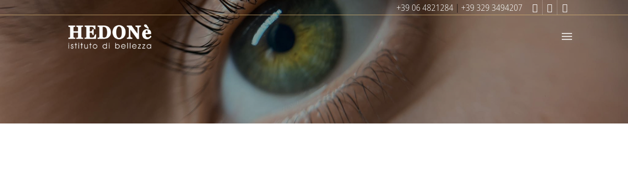

--- FILE ---
content_type: text/html; charset=UTF-8
request_url: https://istitutohedone.it/laminazione-ciglia-lash-lift-hedone-istituto-di-bellezza-roma/
body_size: 30831
content:
<!DOCTYPE html>
<html lang="it-IT" class="html_stretched responsive av-preloader-disabled  html_header_top html_logo_left html_main_nav_header html_menu_right html_slim html_header_sticky html_header_shrinking_disabled html_header_topbar_active html_header_transparency html_mobile_menu_phone html_header_searchicon_disabled html_content_align_center html_header_unstick_top_disabled html_header_stretch_disabled html_elegant-blog html_av-submenu-hidden html_av-submenu-display-click html_av-overlay-side html_av-overlay-side-minimal html_av-submenu-noclone html_entry_id_1787 av-cookies-no-cookie-consent av-no-preview av-default-lightbox html_text_menu_active av-mobile-menu-switch-default">
<head>
<meta charset="UTF-8" />


<!-- mobile setting -->
<meta name="viewport" content="width=device-width, initial-scale=1">

<!-- Scripts/CSS and wp_head hook -->
<script class="map_advanced_shield" type="text/javascript" data-no-minify="1" data-no-optimize="1" data-no-defer="1" consent-skip-blocker="1" nowprocket data-cfasync="false">
var map_full_config={"config_origin":"myagileprivacy_native","mapx_ga4":0,"map_wl":0,"map_js_basedirectory":"https:\/\/istitutohedone.it\/wp-content\/plugins\/myagileprivacy\/local-cache\/my-agile-privacy\/","map_lang_code":"it","cookie_reset_timestamp":null,"cookie_api_key_remote_id_map_active":[],"cookie_api_key_remote_id_map_detectable":{"my_agile_pixel_ga":"map_cookie_407","google_analytics":"map_cookie_15","google_tag_manager":"map_cookie_30","stape":"map_cookie_469","akamai":"map_cookie_79","ally_widget":"map_cookie_478","burst_statistics":"map_cookie_479","cloudinary":"map_cookie_446","font_awesome":"map_cookie_385","matomo_on_premise":"map_cookie_404","quic_cloud":"map_cookie_435","stripe":"map_cookie_388","tabnav":"map_cookie_480","vimeo":"map_cookie_31","vik_booking":"map_cookie_420","youtube":"map_cookie_25","microsoft_ads":"map_cookie_66","active_campaign_site_tracking":"map_cookie_390","addtoany":"map_cookie_27","adobe_analytics":"map_cookie_86","adobe_fonts":"map_cookie_447","adroll":"map_cookie_96","amazon_advertising":"map_cookie_393","apple_pay":"map_cookie_442","sendinblue":"map_cookie_121","calendly":"map_cookie_403","capterra_badge":"map_cookie_454","capterra_tracking":"map_cookie_455","cleantalk":"map_cookie_461","climate_levels":"map_cookie_433","cloudflare_turnstile":"map_cookie_473","cloudflare_web_analytics":"map_cookie_439","crazyegg":"map_cookie_54","criteo":"map_cookie_9","disqus":"map_cookie_2","elfsight_widget":"map_cookie_476","facebook_messenger":"map_cookie_384","facebook_remarketing":"map_cookie_43","fareharbor":"map_cookie_453","feedaty_widget":"map_cookie_460","getresponse":"map_cookie_163","google_audience_manager_audience_extension":"map_cookie_100","google_adsense":"map_cookie_12","googlefonts":"map_cookie_33","google_maps":"map_cookie_17","google_oauth":"map_cookie_481","google_pay":"map_cookie_443","google_recaptcha":"map_cookie_74","google_translate_widget":"map_cookie_417","gravatar":"map_cookie_400","hcaptcha":"map_cookie_437","hearthis_widget":"map_cookie_457","hotel_cc":"map_cookie_434","hoteldoor":"map_cookie_471","hotjar":"map_cookie_136","hubspot_analytics":"map_cookie_283","hubspot_crm":"map_cookie_450","jetpack":"map_cookie_392","klaviyo":"map_cookie_463","sitewit":"map_cookie_448","landbot":"map_cookie_431","leadchampion":"map_cookie_472","leadforensics":"map_cookie_440","leadfeeder_tracking":"map_cookie_418","lead_rebel":"map_cookie_449","linkedin_ads":"map_cookie_396","linkedin":"map_cookie_382","livechat":"map_cookie_42","madeep":"map_cookie_413","mailchimp_widget":"map_cookie_317","matomo_cloud":"map_cookie_405","metricool":"map_cookie_419","microsoft_clarity":"map_cookie_387","monetyzer":"map_cookie_428","google_ads":"map_cookie_29","mr_preno":"map_cookie_414","my_agile_pixel_fbq":"map_cookie_408","my_agile_pixel_tiktok":"map_cookie_409","Nexi":"map_cookie_445","nytroseo":"map_cookie_475","octorate":"map_cookie_412","onesignal":"map_cookie_430","open_street_map":"map_cookie_436","outbrain":"map_cookie_210","pinterest_conversion_tag":"map_cookie_395","plerdy":"map_cookie_464","poinzilla":"map_cookie_465","paypal":"map_cookie_172","shopify_button":"map_cookie_458","linkedin_widget":"map_cookie_6","facebook_like":"map_cookie_3","twitter_widget":"map_cookie_5","pinterest_social_widget":"map_cookie_422","quantcast":"map_cookie_429","tik_tok":"map_cookie_406","rolex":"map_cookie_432","satispay":"map_cookie_444","scalapay_widget":"map_cookie_470","sentry":"map_cookie_438","shinystat":"map_cookie_24","simplybook":"map_cookie_425","sitebehaviour":"map_cookie_466","smartsuppchat":"map_cookie_424","smoobu_widget":"map_cookie_474","snazzy_maps":"map_cookie_423","soundcloud_widget":"map_cookie_401","statcounter":"map_cookie_462","bdow_all":"map_cookie_451","survey_monkey":"map_cookie_158","taboola":"map_cookie_220","tawkto_widget":"map_cookie_150","teads_pixel":"map_cookie_456","tik_tok_analytics":"map_cookie_452","triptease":"map_cookie_399","trustindex_widget":"map_cookie_459","trustpilot_widget":"map_cookie_397","vdo_ai":"map_cookie_441","visitortracking":"map_cookie_467","localweb_messenger":"map_cookie_410","activecampaign_widget":"map_cookie_415","google_form_widget":"map_cookie_477","widget_instagram":"map_cookie_47","widget_jotform":"map_cookie_164","mailerlite_widget":"map_cookie_416","mapbox":"map_cookie_301","spotify_widget":"map_cookie_308","tidio_chat":"map_cookie_391","wisernotify":"map_cookie_468","wistia":"map_cookie_302","yandex_metrica":"map_cookie_389","zemanta":"map_cookie_427"},"cookie_api_key_remote_id_map_blocked_without_notification":[],"map_cookies_always_allowed":[],"cookie_api_key_friendly_name_map":{"my_agile_pixel_ga":{"desc":"My Agile Pixel &#8211; Google Analytics","is_necessary":true},"google_analytics":{"desc":"Google Analytics","is_necessary":true},"google_tag_manager":{"desc":"Google Tag Manager","is_necessary":true},"stape":{"desc":"Stape","is_necessary":true},"akamai":{"desc":"Akamai Content Delivery Network","is_necessary":true},"ally_widget":{"desc":"Ally","is_necessary":true},"burst_statistics":{"desc":"Burst Statistics","is_necessary":true},"cloudinary":{"desc":"Cloudinary","is_necessary":true},"font_awesome":{"desc":"Font Awesome","is_necessary":true},"matomo_on_premise":{"desc":"Matomo (On Premise)","is_necessary":true},"quic_cloud":{"desc":"QUIC.cloud","is_necessary":true},"stripe":{"desc":"Stripe","is_necessary":true},"tabnav":{"desc":"tabnav","is_necessary":true},"vimeo":{"desc":"Video Vimeo","is_necessary":true},"vik_booking":{"desc":"Vik Booking","is_necessary":true},"youtube":{"desc":"Widget Video YouTube","is_necessary":true},"microsoft_ads":{"desc":"Microsoft Advertising","is_necessary":true},"active_campaign_site_tracking":{"desc":"ActiveCampaign Site Tracking","is_necessary":true},"addtoany":{"desc":"AddToAny","is_necessary":true},"adobe_analytics":{"desc":"Adobe Analytics","is_necessary":true},"adobe_fonts":{"desc":"Adobe Fonts","is_necessary":true},"adroll":{"desc":"AdRoll","is_necessary":true},"amazon_advertising":{"desc":"Amazon Advertising","is_necessary":true},"apple_pay":{"desc":"Apple Pay","is_necessary":true},"sendinblue":{"desc":"Brevo","is_necessary":true},"calendly":{"desc":"Calendly Widget","is_necessary":true},"capterra_badge":{"desc":"Capterra Badge","is_necessary":true},"capterra_tracking":{"desc":"Capterra Tracking","is_necessary":true},"cleantalk":{"desc":"CleanTalk","is_necessary":true},"climate_levels":{"desc":"Climate Levels","is_necessary":true},"cloudflare_turnstile":{"desc":"Cloudflare Turnstile","is_necessary":true},"cloudflare_web_analytics":{"desc":"Cloudflare Web Analytics","is_necessary":true},"crazyegg":{"desc":"Crazy Egg","is_necessary":true},"criteo":{"desc":"Criteo","is_necessary":true},"disqus":{"desc":"Disqus","is_necessary":true},"elfsight_widget":{"desc":"Elfsight Widget","is_necessary":true},"facebook_messenger":{"desc":"Facebook Messenger Chat","is_necessary":true},"facebook_remarketing":{"desc":"Facebook Remarketing","is_necessary":true},"fareharbor":{"desc":"FareHarbor","is_necessary":true},"feedaty_widget":{"desc":"Feedaty widget","is_necessary":true},"getresponse":{"desc":"GetResponse","is_necessary":true},"google_audience_manager_audience_extension":{"desc":"Google Ad Manager Audience Extension","is_necessary":true},"google_adsense":{"desc":"Google AdSense","is_necessary":true},"googlefonts":{"desc":"Google Fonts","is_necessary":true},"google_maps":{"desc":"Google Maps widget","is_necessary":true},"google_oauth":{"desc":"Google OAuth","is_necessary":true},"google_pay":{"desc":"Google Pay","is_necessary":true},"google_recaptcha":{"desc":"Google reCAPTCHA","is_necessary":true},"google_translate_widget":{"desc":"Google Translate Widget","is_necessary":true},"gravatar":{"desc":"Gravatar","is_necessary":true},"hcaptcha":{"desc":"hCaptcha","is_necessary":true},"hearthis_widget":{"desc":"hearthis.at Widget","is_necessary":true},"hotel_cc":{"desc":"Hotel.cc","is_necessary":true},"hoteldoor":{"desc":"Hoteldoor","is_necessary":true},"hotjar":{"desc":"Hotjar Heat Maps &amp; Recordings","is_necessary":true},"hubspot_analytics":{"desc":"HubSpot Analytics","is_necessary":true},"hubspot_crm":{"desc":"HubSpot CRM","is_necessary":true},"jetpack":{"desc":"Jetpack","is_necessary":true},"klaviyo":{"desc":"Klaviyo","is_necessary":true},"sitewit":{"desc":"Kliken (Sitewit)","is_necessary":true},"landbot":{"desc":"Landbot","is_necessary":true},"leadchampion":{"desc":"Lead Champion","is_necessary":true},"leadforensics":{"desc":"Lead Forensics","is_necessary":true},"leadfeeder_tracking":{"desc":"Leadfeeder Tracking","is_necessary":true},"lead_rebel":{"desc":"leadREBEL","is_necessary":true},"linkedin_ads":{"desc":"LinkedIn Ads","is_necessary":true},"linkedin":{"desc":"LinkedIn Insight Tag","is_necessary":true},"livechat":{"desc":"LiveChat Widget","is_necessary":true},"madeep":{"desc":"Madeep","is_necessary":true},"mailchimp_widget":{"desc":"MailChimp Widget","is_necessary":true},"matomo_cloud":{"desc":"Matomo (Cloud)","is_necessary":true},"metricool":{"desc":"Metricool","is_necessary":true},"microsoft_clarity":{"desc":"Microsoft Clarity","is_necessary":true},"monetyzer":{"desc":"Monetyzer","is_necessary":true},"google_ads":{"desc":"Monitoraggio conversioni di Google Ads","is_necessary":true},"mr_preno":{"desc":"Mr PRENO","is_necessary":true},"my_agile_pixel_fbq":{"desc":"My Agile Pixel &#8211; Facebook Remarketing","is_necessary":true},"my_agile_pixel_tiktok":{"desc":"My Agile Pixel &#8211; TikTok Pixel","is_necessary":true},"Nexi":{"desc":"Nexi","is_necessary":true},"nytroseo":{"desc":"Nytro Seo","is_necessary":true},"octorate":{"desc":"Octorate","is_necessary":true},"onesignal":{"desc":"OneSignal","is_necessary":true},"open_street_map":{"desc":"Open Street Map","is_necessary":true},"outbrain":{"desc":"Outbrain","is_necessary":true},"pinterest_conversion_tag":{"desc":"Pinterest Conversion Tag","is_necessary":true},"plerdy":{"desc":"Plerdy","is_necessary":true},"poinzilla":{"desc":"Poinzilla","is_necessary":true},"paypal":{"desc":"Pulsante e widget di PayPal","is_necessary":true},"shopify_button":{"desc":"Pulsante e widget di Shopify","is_necessary":true},"linkedin_widget":{"desc":"Pulsante e widget sociali di Linkedin","is_necessary":true},"facebook_like":{"desc":"Pulsante Mi Piace e widget sociali di Facebook","is_necessary":true},"twitter_widget":{"desc":"Pulsante Tweet e widget sociali di Twitter &#8211; X","is_necessary":true},"pinterest_social_widget":{"desc":"Pulsante \u201cPin it\u201d e widget sociali di Pinterest","is_necessary":true},"quantcast":{"desc":"Quantcast Advertise","is_necessary":true},"tik_tok":{"desc":"Remarketing TikTok","is_necessary":true},"rolex":{"desc":"Rolex","is_necessary":true},"satispay":{"desc":"Satispay","is_necessary":true},"scalapay_widget":{"desc":"Scalapay","is_necessary":true},"sentry":{"desc":"Sentry","is_necessary":true},"shinystat":{"desc":"ShinyStat","is_necessary":true},"simplybook":{"desc":"SimplyBook","is_necessary":true},"sitebehaviour":{"desc":"SiteBehaviour","is_necessary":true},"smartsuppchat":{"desc":"Smartsupp","is_necessary":true},"smoobu_widget":{"desc":"Smoobu","is_necessary":true},"snazzy_maps":{"desc":"Snazzy Maps","is_necessary":true},"soundcloud_widget":{"desc":"SoundCloud Widget","is_necessary":true},"statcounter":{"desc":"Statcounter","is_necessary":true},"bdow_all":{"desc":"SumoMe \/ Bdow","is_necessary":true},"survey_monkey":{"desc":"SurveyMonkey Widget","is_necessary":true},"taboola":{"desc":"Taboola","is_necessary":true},"tawkto_widget":{"desc":"Tawk.to Widget","is_necessary":true},"teads_pixel":{"desc":"Teads Universal Pixel","is_necessary":true},"tik_tok_analytics":{"desc":"TikTok Analytics","is_necessary":true},"triptease":{"desc":"Triptease.io","is_necessary":true},"trustindex_widget":{"desc":"Trustindex widget","is_necessary":true},"trustpilot_widget":{"desc":"TrustPilot widget","is_necessary":true},"vdo_ai":{"desc":"Vdo.ai","is_necessary":true},"visitortracking":{"desc":"VisitorTracking","is_necessary":true},"localweb_messenger":{"desc":"Web Instant Messenger","is_necessary":true},"activecampaign_widget":{"desc":"Widget ActiveCampaign","is_necessary":true},"google_form_widget":{"desc":"Widget Google Form","is_necessary":true},"widget_instagram":{"desc":"Widget Instagram","is_necessary":true},"widget_jotform":{"desc":"Widget JotForm","is_necessary":true},"mailerlite_widget":{"desc":"Widget MailerLite","is_necessary":true},"mapbox":{"desc":"Widget Mapbox","is_necessary":true},"spotify_widget":{"desc":"Widget Spotify","is_necessary":true},"tidio_chat":{"desc":"Widget Tidio Live Chat","is_necessary":true},"wisernotify":{"desc":"Wisernotify","is_necessary":true},"wistia":{"desc":"Wistia","is_necessary":true},"yandex_metrica":{"desc":"Yandex Metrica","is_necessary":true},"zemanta":{"desc":"Zemanta","is_necessary":true}},"cookie_api_key_not_to_block":["google_analytics"],"enforce_youtube_privacy":0,"enforce_youtube_privacy_v2":0,"video_advanced_privacy":1,"manifest_assoc":[],"js_shield_url":"https:\/\/localcdn.myagileprivacy.com\/cookie-shield.js","load_iab_tcf":true,"iab_tcf_script_url":"https:\/\/localcdn.myagileprivacy.com\/MyAgilePrivacyIabTCF\/MyAgilePrivacyIabTCF.js","enable_microsoft_cmode":null,"cmode_microsoft_default_consent_obj":null,"enable_cmode_v2":true,"cmode_v2_implementation_type":"native","enable_cmode_url_passthrough":true,"cmode_v2_forced_off_ga4_advanced":false,"cmode_v2_default_consent_obj":{"ad_storage":"denied","ad_user_data":"denied","ad_personalization":"denied","analytics_storage":"denied"},"cmode_v2_js_on_error":false,"shield_added_pattern":{"js_patterns_src":[]}};
window['gtag_enable_tcf_support'] = true;
var alt_mpx_settings={"caller":"MAP","map_ga_consent_checker":true};
setTimeout( function() {
												if( typeof window.MyAgilePixelProxyBeacon !== 'undefined' ) window.MyAgilePixelProxyBeacon( alt_mpx_settings );
											}, 500 );
window.dataLayer = window.dataLayer || [];
function gtag(){dataLayer.push(arguments);}
gtag('set', 'developer_id.dY2ZhMm', true);
gtag('set', 'url_passthrough', true);

</script>
<link rel="preconnect" href="https://localcdn.myagileprivacy.com/" crossorigin />
<link rel="dns-prefetch" href="https://localcdn.myagileprivacy.com/" />
<script class="map_advanced_shield" type="text/javascript" src="https://localcdn.myagileprivacy.com/cookie-shield.js" data-no-minify="1" data-no-optimize="1" data-no-defer="1" consent-skip-blocker="1" nowprocket data-cfasync="false"></script>
<script class="map_iab_tcf" type="text/javascript" src="https://localcdn.myagileprivacy.com/MyAgilePrivacyIabTCF/MyAgilePrivacyIabTCF.js" data-no-minify="1" data-no-optimize="1" data-no-defer="1" consent-skip-blocker="1" nowprocket data-cfasync="false"></script>
<meta name='robots' content='index, follow, max-image-preview:large, max-snippet:-1, max-video-preview:-1' />

	<!-- This site is optimized with the Yoast SEO plugin v20.12 - https://yoast.com/wordpress/plugins/seo/ -->
	<title>Laminazione ciglia lash-lift Hedonè istituto di bellezza Roma</title>
	<meta name="description" content="Nel nostro Istituto di bellezza Hedonè troverai tanti servizi con trattamenti di estetica base e avanzata di alta qualità per la cura del viso e corpo." />
	<link rel="canonical" href="https://istitutohedone.it/laminazione-ciglia-lash-lift-hedone-istituto-di-bellezza-roma/" />
	<meta property="og:locale" content="it_IT" />
	<meta property="og:type" content="article" />
	<meta property="og:title" content="Laminazione ciglia lash-lift Hedonè istituto di bellezza Roma" />
	<meta property="og:description" content="Nel nostro Istituto di bellezza Hedonè troverai tanti servizi con trattamenti di estetica base e avanzata di alta qualità per la cura del viso e corpo." />
	<meta property="og:url" content="https://istitutohedone.it/laminazione-ciglia-lash-lift-hedone-istituto-di-bellezza-roma/" />
	<meta property="og:site_name" content="Hedonè Istituto di Bellezza di Valentina Borgna Roma" />
	<meta property="article:publisher" content="https://www.facebook.com/istitutohedoneroma" />
	<meta property="article:modified_time" content="2023-07-21T07:37:22+00:00" />
	<meta property="og:image" content="https://istitutohedone.it/wp-content/uploads/2023/07/laminazione-ciglia-lash-lift-hedone-istituto-di-bellezza-roma-4-1.jpg" />
	<meta property="og:image:width" content="872" />
	<meta property="og:image:height" content="773" />
	<meta property="og:image:type" content="image/jpeg" />
	<meta name="twitter:card" content="summary_large_image" />
	<meta name="twitter:label1" content="Tempo di lettura stimato" />
	<meta name="twitter:data1" content="6 minuti" />
	<script type="application/ld+json" class="yoast-schema-graph">{"@context":"https://schema.org","@graph":[{"@type":"WebPage","@id":"https://istitutohedone.it/laminazione-ciglia-lash-lift-hedone-istituto-di-bellezza-roma/","url":"https://istitutohedone.it/laminazione-ciglia-lash-lift-hedone-istituto-di-bellezza-roma/","name":"Laminazione ciglia lash-lift Hedonè istituto di bellezza Roma","isPartOf":{"@id":"https://istitutohedone.it/#website"},"primaryImageOfPage":{"@id":"https://istitutohedone.it/laminazione-ciglia-lash-lift-hedone-istituto-di-bellezza-roma/#primaryimage"},"image":{"@id":"https://istitutohedone.it/laminazione-ciglia-lash-lift-hedone-istituto-di-bellezza-roma/#primaryimage"},"thumbnailUrl":"https://istitutohedone.it/wp-content/uploads/2023/07/laminazione-ciglia-lash-lift-hedone-istituto-di-bellezza-roma-4-1.jpg","datePublished":"2023-07-05T09:34:29+00:00","dateModified":"2023-07-21T07:37:22+00:00","description":"Nel nostro Istituto di bellezza Hedonè troverai tanti servizi con trattamenti di estetica base e avanzata di alta qualità per la cura del viso e corpo.","breadcrumb":{"@id":"https://istitutohedone.it/laminazione-ciglia-lash-lift-hedone-istituto-di-bellezza-roma/#breadcrumb"},"inLanguage":"it-IT","potentialAction":[{"@type":"ReadAction","target":["https://istitutohedone.it/laminazione-ciglia-lash-lift-hedone-istituto-di-bellezza-roma/"]}]},{"@type":"ImageObject","inLanguage":"it-IT","@id":"https://istitutohedone.it/laminazione-ciglia-lash-lift-hedone-istituto-di-bellezza-roma/#primaryimage","url":"https://istitutohedone.it/wp-content/uploads/2023/07/laminazione-ciglia-lash-lift-hedone-istituto-di-bellezza-roma-4-1.jpg","contentUrl":"https://istitutohedone.it/wp-content/uploads/2023/07/laminazione-ciglia-lash-lift-hedone-istituto-di-bellezza-roma-4-1.jpg","width":872,"height":773},{"@type":"BreadcrumbList","@id":"https://istitutohedone.it/laminazione-ciglia-lash-lift-hedone-istituto-di-bellezza-roma/#breadcrumb","itemListElement":[{"@type":"ListItem","position":1,"name":"Home","item":"https://istitutohedone.it/hedone-istituto-di-bellezza-roma/"},{"@type":"ListItem","position":2,"name":"Laminazione ciglia lash-lift Hedonè istituto di bellezza Roma"}]},{"@type":"WebSite","@id":"https://istitutohedone.it/#website","url":"https://istitutohedone.it/","name":"Hedonè Istituto di Bellezza di Valentina Borgna Roma","description":"Istituto di Bellezza Roma","publisher":{"@id":"https://istitutohedone.it/#organization"},"potentialAction":[{"@type":"SearchAction","target":{"@type":"EntryPoint","urlTemplate":"https://istitutohedone.it/?s={search_term_string}"},"query-input":"required name=search_term_string"}],"inLanguage":"it-IT"},{"@type":"Organization","@id":"https://istitutohedone.it/#organization","name":"Hedonè Istituto di Bellezza di Valentina Borgna Roma","url":"https://istitutohedone.it/","logo":{"@type":"ImageObject","inLanguage":"it-IT","@id":"https://istitutohedone.it/#/schema/logo/image/","url":"https://istitutohedone.it/wp-content/uploads/2021/09/logo-92ada5.png","contentUrl":"https://istitutohedone.it/wp-content/uploads/2021/09/logo-92ada5.png","width":452,"height":180,"caption":"Hedonè Istituto di Bellezza di Valentina Borgna Roma"},"image":{"@id":"https://istitutohedone.it/#/schema/logo/image/"},"sameAs":["https://www.facebook.com/istitutohedoneroma","https://www.instagram.com/istituto_hedone_roma/"]}]}</script>
	<!-- / Yoast SEO plugin. -->


<link rel="alternate" type="application/rss+xml" title="Hedonè Istituto di Bellezza di Valentina Borgna Roma &raquo; Feed" href="https://istitutohedone.it/feed/" />
<link rel="alternate" type="application/rss+xml" title="Hedonè Istituto di Bellezza di Valentina Borgna Roma &raquo; Feed dei commenti" href="https://istitutohedone.it/comments/feed/" />

<!-- google webfont font replacement -->

			<script type='text/javascript'>

				(function() {

					/*	check if webfonts are disabled by user setting via cookie - or user must opt in.	*/
					var html = document.getElementsByTagName('html')[0];
					var cookie_check = html.className.indexOf('av-cookies-needs-opt-in') >= 0 || html.className.indexOf('av-cookies-can-opt-out') >= 0;
					var allow_continue = true;
					var silent_accept_cookie = html.className.indexOf('av-cookies-user-silent-accept') >= 0;

					if( cookie_check && ! silent_accept_cookie )
					{
						if( ! document.cookie.match(/aviaCookieConsent/) || html.className.indexOf('av-cookies-session-refused') >= 0 )
						{
							allow_continue = false;
						}
						else
						{
							if( ! document.cookie.match(/aviaPrivacyRefuseCookiesHideBar/) )
							{
								allow_continue = false;
							}
							else if( ! document.cookie.match(/aviaPrivacyEssentialCookiesEnabled/) )
							{
								allow_continue = false;
							}
							else if( document.cookie.match(/aviaPrivacyGoogleWebfontsDisabled/) )
							{
								allow_continue = false;
							}
						}
					}

					if( allow_continue )
					{
						var f = document.createElement('link');

						f.type 	= 'text/css';
						f.rel 	= 'stylesheet';
						f.href 	= 'https://fonts.googleapis.com/css?family=Playfair+Display:400,700&display=auto';
						f.id 	= 'avia-google-webfont';

						document.getElementsByTagName('head')[0].appendChild(f);
					}
				})();

			</script>
			<script type="text/javascript">
window._wpemojiSettings = {"baseUrl":"https:\/\/s.w.org\/images\/core\/emoji\/14.0.0\/72x72\/","ext":".png","svgUrl":"https:\/\/s.w.org\/images\/core\/emoji\/14.0.0\/svg\/","svgExt":".svg","source":{"concatemoji":"https:\/\/istitutohedone.it\/wp-includes\/js\/wp-emoji-release.min.js?ver=6.2.2"}};
/*! This file is auto-generated */
!function(e,a,t){var n,r,o,i=a.createElement("canvas"),p=i.getContext&&i.getContext("2d");function s(e,t){p.clearRect(0,0,i.width,i.height),p.fillText(e,0,0);e=i.toDataURL();return p.clearRect(0,0,i.width,i.height),p.fillText(t,0,0),e===i.toDataURL()}function c(e){var t=a.createElement("script");t.src=e,t.defer=t.type="text/javascript",a.getElementsByTagName("head")[0].appendChild(t)}for(o=Array("flag","emoji"),t.supports={everything:!0,everythingExceptFlag:!0},r=0;r<o.length;r++)t.supports[o[r]]=function(e){if(p&&p.fillText)switch(p.textBaseline="top",p.font="600 32px Arial",e){case"flag":return s("\ud83c\udff3\ufe0f\u200d\u26a7\ufe0f","\ud83c\udff3\ufe0f\u200b\u26a7\ufe0f")?!1:!s("\ud83c\uddfa\ud83c\uddf3","\ud83c\uddfa\u200b\ud83c\uddf3")&&!s("\ud83c\udff4\udb40\udc67\udb40\udc62\udb40\udc65\udb40\udc6e\udb40\udc67\udb40\udc7f","\ud83c\udff4\u200b\udb40\udc67\u200b\udb40\udc62\u200b\udb40\udc65\u200b\udb40\udc6e\u200b\udb40\udc67\u200b\udb40\udc7f");case"emoji":return!s("\ud83e\udef1\ud83c\udffb\u200d\ud83e\udef2\ud83c\udfff","\ud83e\udef1\ud83c\udffb\u200b\ud83e\udef2\ud83c\udfff")}return!1}(o[r]),t.supports.everything=t.supports.everything&&t.supports[o[r]],"flag"!==o[r]&&(t.supports.everythingExceptFlag=t.supports.everythingExceptFlag&&t.supports[o[r]]);t.supports.everythingExceptFlag=t.supports.everythingExceptFlag&&!t.supports.flag,t.DOMReady=!1,t.readyCallback=function(){t.DOMReady=!0},t.supports.everything||(n=function(){t.readyCallback()},a.addEventListener?(a.addEventListener("DOMContentLoaded",n,!1),e.addEventListener("load",n,!1)):(e.attachEvent("onload",n),a.attachEvent("onreadystatechange",function(){"complete"===a.readyState&&t.readyCallback()})),(e=t.source||{}).concatemoji?c(e.concatemoji):e.wpemoji&&e.twemoji&&(c(e.twemoji),c(e.wpemoji)))}(window,document,window._wpemojiSettings);
</script>
<style type="text/css">
img.wp-smiley,
img.emoji {
	display: inline !important;
	border: none !important;
	box-shadow: none !important;
	height: 1em !important;
	width: 1em !important;
	margin: 0 0.07em !important;
	vertical-align: -0.1em !important;
	background: none !important;
	padding: 0 !important;
}
</style>
	<link rel='stylesheet' id='my-agile-privacy-reset-css' href='https://istitutohedone.it/wp-content/plugins/myagileprivacy/frontend/css/my-agile-privacy-reset.css?ver=3.1.11' type='text/css' media='all' />
<link rel='stylesheet' id='my-agile-privacy-animate-css' href='https://istitutohedone.it/wp-content/plugins/myagileprivacy/frontend/css/animate.min.css?ver=3.1.11' type='text/css' media='all' />
<link rel='stylesheet' id='my-agile-privacy-css' href='https://istitutohedone.it/wp-content/plugins/myagileprivacy/frontend/css/my-agile-privacy-frontend.css?ver=3.1.11' type='text/css' media='all' />
<link rel='stylesheet' id='my-agile-privacy-notification-bar-css' href='https://istitutohedone.it/wp-content/plugins/myagileprivacy/frontend/css/my-agile-privacy-notification-bar.css?ver=3.1.11' type='text/css' media='all' />
<link rel='stylesheet' id='wp-block-library-css' href='https://istitutohedone.it/wp-includes/css/dist/block-library/style.min.css?ver=6.2.2' type='text/css' media='all' />
<style id='joinchat-button-style-inline-css' type='text/css'>
.wp-block-joinchat-button{border:none!important;text-align:center}.wp-block-joinchat-button figure{display:table;margin:0 auto;padding:0}.wp-block-joinchat-button figcaption{font:normal normal 400 .6em/2em var(--wp--preset--font-family--system-font,sans-serif);margin:0;padding:0}.wp-block-joinchat-button .joinchat-button__qr{background-color:#fff;border:6px solid #25d366;border-radius:30px;box-sizing:content-box;display:block;height:200px;margin:auto;overflow:hidden;padding:10px;width:200px}.wp-block-joinchat-button .joinchat-button__qr canvas,.wp-block-joinchat-button .joinchat-button__qr img{display:block;margin:auto}.wp-block-joinchat-button .joinchat-button__link{align-items:center;background-color:#25d366;border:6px solid #25d366;border-radius:30px;display:inline-flex;flex-flow:row nowrap;justify-content:center;line-height:1.25em;margin:0 auto;text-decoration:none}.wp-block-joinchat-button .joinchat-button__link:before{background:transparent var(--joinchat-ico) no-repeat center;background-size:100%;content:"";display:block;height:1.5em;margin:-.75em .75em -.75em 0;width:1.5em}.wp-block-joinchat-button figure+.joinchat-button__link{margin-top:10px}@media (orientation:landscape)and (min-height:481px),(orientation:portrait)and (min-width:481px){.wp-block-joinchat-button.joinchat-button--qr-only figure+.joinchat-button__link{display:none}}@media (max-width:480px),(orientation:landscape)and (max-height:480px){.wp-block-joinchat-button figure{display:none}}

</style>
<style id='global-styles-inline-css' type='text/css'>
body{--wp--preset--color--black: #000000;--wp--preset--color--cyan-bluish-gray: #abb8c3;--wp--preset--color--white: #ffffff;--wp--preset--color--pale-pink: #f78da7;--wp--preset--color--vivid-red: #cf2e2e;--wp--preset--color--luminous-vivid-orange: #ff6900;--wp--preset--color--luminous-vivid-amber: #fcb900;--wp--preset--color--light-green-cyan: #7bdcb5;--wp--preset--color--vivid-green-cyan: #00d084;--wp--preset--color--pale-cyan-blue: #8ed1fc;--wp--preset--color--vivid-cyan-blue: #0693e3;--wp--preset--color--vivid-purple: #9b51e0;--wp--preset--color--metallic-red: #b02b2c;--wp--preset--color--maximum-yellow-red: #edae44;--wp--preset--color--yellow-sun: #eeee22;--wp--preset--color--palm-leaf: #83a846;--wp--preset--color--aero: #7bb0e7;--wp--preset--color--old-lavender: #745f7e;--wp--preset--color--steel-teal: #5f8789;--wp--preset--color--raspberry-pink: #d65799;--wp--preset--color--medium-turquoise: #4ecac2;--wp--preset--gradient--vivid-cyan-blue-to-vivid-purple: linear-gradient(135deg,rgba(6,147,227,1) 0%,rgb(155,81,224) 100%);--wp--preset--gradient--light-green-cyan-to-vivid-green-cyan: linear-gradient(135deg,rgb(122,220,180) 0%,rgb(0,208,130) 100%);--wp--preset--gradient--luminous-vivid-amber-to-luminous-vivid-orange: linear-gradient(135deg,rgba(252,185,0,1) 0%,rgba(255,105,0,1) 100%);--wp--preset--gradient--luminous-vivid-orange-to-vivid-red: linear-gradient(135deg,rgba(255,105,0,1) 0%,rgb(207,46,46) 100%);--wp--preset--gradient--very-light-gray-to-cyan-bluish-gray: linear-gradient(135deg,rgb(238,238,238) 0%,rgb(169,184,195) 100%);--wp--preset--gradient--cool-to-warm-spectrum: linear-gradient(135deg,rgb(74,234,220) 0%,rgb(151,120,209) 20%,rgb(207,42,186) 40%,rgb(238,44,130) 60%,rgb(251,105,98) 80%,rgb(254,248,76) 100%);--wp--preset--gradient--blush-light-purple: linear-gradient(135deg,rgb(255,206,236) 0%,rgb(152,150,240) 100%);--wp--preset--gradient--blush-bordeaux: linear-gradient(135deg,rgb(254,205,165) 0%,rgb(254,45,45) 50%,rgb(107,0,62) 100%);--wp--preset--gradient--luminous-dusk: linear-gradient(135deg,rgb(255,203,112) 0%,rgb(199,81,192) 50%,rgb(65,88,208) 100%);--wp--preset--gradient--pale-ocean: linear-gradient(135deg,rgb(255,245,203) 0%,rgb(182,227,212) 50%,rgb(51,167,181) 100%);--wp--preset--gradient--electric-grass: linear-gradient(135deg,rgb(202,248,128) 0%,rgb(113,206,126) 100%);--wp--preset--gradient--midnight: linear-gradient(135deg,rgb(2,3,129) 0%,rgb(40,116,252) 100%);--wp--preset--duotone--dark-grayscale: url('#wp-duotone-dark-grayscale');--wp--preset--duotone--grayscale: url('#wp-duotone-grayscale');--wp--preset--duotone--purple-yellow: url('#wp-duotone-purple-yellow');--wp--preset--duotone--blue-red: url('#wp-duotone-blue-red');--wp--preset--duotone--midnight: url('#wp-duotone-midnight');--wp--preset--duotone--magenta-yellow: url('#wp-duotone-magenta-yellow');--wp--preset--duotone--purple-green: url('#wp-duotone-purple-green');--wp--preset--duotone--blue-orange: url('#wp-duotone-blue-orange');--wp--preset--font-size--small: 1rem;--wp--preset--font-size--medium: 1.125rem;--wp--preset--font-size--large: 1.75rem;--wp--preset--font-size--x-large: clamp(1.75rem, 3vw, 2.25rem);--wp--preset--spacing--20: 0.44rem;--wp--preset--spacing--30: 0.67rem;--wp--preset--spacing--40: 1rem;--wp--preset--spacing--50: 1.5rem;--wp--preset--spacing--60: 2.25rem;--wp--preset--spacing--70: 3.38rem;--wp--preset--spacing--80: 5.06rem;--wp--preset--shadow--natural: 6px 6px 9px rgba(0, 0, 0, 0.2);--wp--preset--shadow--deep: 12px 12px 50px rgba(0, 0, 0, 0.4);--wp--preset--shadow--sharp: 6px 6px 0px rgba(0, 0, 0, 0.2);--wp--preset--shadow--outlined: 6px 6px 0px -3px rgba(255, 255, 255, 1), 6px 6px rgba(0, 0, 0, 1);--wp--preset--shadow--crisp: 6px 6px 0px rgba(0, 0, 0, 1);}body { margin: 0;--wp--style--global--content-size: 800px;--wp--style--global--wide-size: 1130px; }.wp-site-blocks > .alignleft { float: left; margin-right: 2em; }.wp-site-blocks > .alignright { float: right; margin-left: 2em; }.wp-site-blocks > .aligncenter { justify-content: center; margin-left: auto; margin-right: auto; }:where(.is-layout-flex){gap: 0.5em;}body .is-layout-flow > .alignleft{float: left;margin-inline-start: 0;margin-inline-end: 2em;}body .is-layout-flow > .alignright{float: right;margin-inline-start: 2em;margin-inline-end: 0;}body .is-layout-flow > .aligncenter{margin-left: auto !important;margin-right: auto !important;}body .is-layout-constrained > .alignleft{float: left;margin-inline-start: 0;margin-inline-end: 2em;}body .is-layout-constrained > .alignright{float: right;margin-inline-start: 2em;margin-inline-end: 0;}body .is-layout-constrained > .aligncenter{margin-left: auto !important;margin-right: auto !important;}body .is-layout-constrained > :where(:not(.alignleft):not(.alignright):not(.alignfull)){max-width: var(--wp--style--global--content-size);margin-left: auto !important;margin-right: auto !important;}body .is-layout-constrained > .alignwide{max-width: var(--wp--style--global--wide-size);}body .is-layout-flex{display: flex;}body .is-layout-flex{flex-wrap: wrap;align-items: center;}body .is-layout-flex > *{margin: 0;}body{padding-top: 0px;padding-right: 0px;padding-bottom: 0px;padding-left: 0px;}a:where(:not(.wp-element-button)){text-decoration: underline;}.wp-element-button, .wp-block-button__link{background-color: #32373c;border-width: 0;color: #fff;font-family: inherit;font-size: inherit;line-height: inherit;padding: calc(0.667em + 2px) calc(1.333em + 2px);text-decoration: none;}.has-black-color{color: var(--wp--preset--color--black) !important;}.has-cyan-bluish-gray-color{color: var(--wp--preset--color--cyan-bluish-gray) !important;}.has-white-color{color: var(--wp--preset--color--white) !important;}.has-pale-pink-color{color: var(--wp--preset--color--pale-pink) !important;}.has-vivid-red-color{color: var(--wp--preset--color--vivid-red) !important;}.has-luminous-vivid-orange-color{color: var(--wp--preset--color--luminous-vivid-orange) !important;}.has-luminous-vivid-amber-color{color: var(--wp--preset--color--luminous-vivid-amber) !important;}.has-light-green-cyan-color{color: var(--wp--preset--color--light-green-cyan) !important;}.has-vivid-green-cyan-color{color: var(--wp--preset--color--vivid-green-cyan) !important;}.has-pale-cyan-blue-color{color: var(--wp--preset--color--pale-cyan-blue) !important;}.has-vivid-cyan-blue-color{color: var(--wp--preset--color--vivid-cyan-blue) !important;}.has-vivid-purple-color{color: var(--wp--preset--color--vivid-purple) !important;}.has-metallic-red-color{color: var(--wp--preset--color--metallic-red) !important;}.has-maximum-yellow-red-color{color: var(--wp--preset--color--maximum-yellow-red) !important;}.has-yellow-sun-color{color: var(--wp--preset--color--yellow-sun) !important;}.has-palm-leaf-color{color: var(--wp--preset--color--palm-leaf) !important;}.has-aero-color{color: var(--wp--preset--color--aero) !important;}.has-old-lavender-color{color: var(--wp--preset--color--old-lavender) !important;}.has-steel-teal-color{color: var(--wp--preset--color--steel-teal) !important;}.has-raspberry-pink-color{color: var(--wp--preset--color--raspberry-pink) !important;}.has-medium-turquoise-color{color: var(--wp--preset--color--medium-turquoise) !important;}.has-black-background-color{background-color: var(--wp--preset--color--black) !important;}.has-cyan-bluish-gray-background-color{background-color: var(--wp--preset--color--cyan-bluish-gray) !important;}.has-white-background-color{background-color: var(--wp--preset--color--white) !important;}.has-pale-pink-background-color{background-color: var(--wp--preset--color--pale-pink) !important;}.has-vivid-red-background-color{background-color: var(--wp--preset--color--vivid-red) !important;}.has-luminous-vivid-orange-background-color{background-color: var(--wp--preset--color--luminous-vivid-orange) !important;}.has-luminous-vivid-amber-background-color{background-color: var(--wp--preset--color--luminous-vivid-amber) !important;}.has-light-green-cyan-background-color{background-color: var(--wp--preset--color--light-green-cyan) !important;}.has-vivid-green-cyan-background-color{background-color: var(--wp--preset--color--vivid-green-cyan) !important;}.has-pale-cyan-blue-background-color{background-color: var(--wp--preset--color--pale-cyan-blue) !important;}.has-vivid-cyan-blue-background-color{background-color: var(--wp--preset--color--vivid-cyan-blue) !important;}.has-vivid-purple-background-color{background-color: var(--wp--preset--color--vivid-purple) !important;}.has-metallic-red-background-color{background-color: var(--wp--preset--color--metallic-red) !important;}.has-maximum-yellow-red-background-color{background-color: var(--wp--preset--color--maximum-yellow-red) !important;}.has-yellow-sun-background-color{background-color: var(--wp--preset--color--yellow-sun) !important;}.has-palm-leaf-background-color{background-color: var(--wp--preset--color--palm-leaf) !important;}.has-aero-background-color{background-color: var(--wp--preset--color--aero) !important;}.has-old-lavender-background-color{background-color: var(--wp--preset--color--old-lavender) !important;}.has-steel-teal-background-color{background-color: var(--wp--preset--color--steel-teal) !important;}.has-raspberry-pink-background-color{background-color: var(--wp--preset--color--raspberry-pink) !important;}.has-medium-turquoise-background-color{background-color: var(--wp--preset--color--medium-turquoise) !important;}.has-black-border-color{border-color: var(--wp--preset--color--black) !important;}.has-cyan-bluish-gray-border-color{border-color: var(--wp--preset--color--cyan-bluish-gray) !important;}.has-white-border-color{border-color: var(--wp--preset--color--white) !important;}.has-pale-pink-border-color{border-color: var(--wp--preset--color--pale-pink) !important;}.has-vivid-red-border-color{border-color: var(--wp--preset--color--vivid-red) !important;}.has-luminous-vivid-orange-border-color{border-color: var(--wp--preset--color--luminous-vivid-orange) !important;}.has-luminous-vivid-amber-border-color{border-color: var(--wp--preset--color--luminous-vivid-amber) !important;}.has-light-green-cyan-border-color{border-color: var(--wp--preset--color--light-green-cyan) !important;}.has-vivid-green-cyan-border-color{border-color: var(--wp--preset--color--vivid-green-cyan) !important;}.has-pale-cyan-blue-border-color{border-color: var(--wp--preset--color--pale-cyan-blue) !important;}.has-vivid-cyan-blue-border-color{border-color: var(--wp--preset--color--vivid-cyan-blue) !important;}.has-vivid-purple-border-color{border-color: var(--wp--preset--color--vivid-purple) !important;}.has-metallic-red-border-color{border-color: var(--wp--preset--color--metallic-red) !important;}.has-maximum-yellow-red-border-color{border-color: var(--wp--preset--color--maximum-yellow-red) !important;}.has-yellow-sun-border-color{border-color: var(--wp--preset--color--yellow-sun) !important;}.has-palm-leaf-border-color{border-color: var(--wp--preset--color--palm-leaf) !important;}.has-aero-border-color{border-color: var(--wp--preset--color--aero) !important;}.has-old-lavender-border-color{border-color: var(--wp--preset--color--old-lavender) !important;}.has-steel-teal-border-color{border-color: var(--wp--preset--color--steel-teal) !important;}.has-raspberry-pink-border-color{border-color: var(--wp--preset--color--raspberry-pink) !important;}.has-medium-turquoise-border-color{border-color: var(--wp--preset--color--medium-turquoise) !important;}.has-vivid-cyan-blue-to-vivid-purple-gradient-background{background: var(--wp--preset--gradient--vivid-cyan-blue-to-vivid-purple) !important;}.has-light-green-cyan-to-vivid-green-cyan-gradient-background{background: var(--wp--preset--gradient--light-green-cyan-to-vivid-green-cyan) !important;}.has-luminous-vivid-amber-to-luminous-vivid-orange-gradient-background{background: var(--wp--preset--gradient--luminous-vivid-amber-to-luminous-vivid-orange) !important;}.has-luminous-vivid-orange-to-vivid-red-gradient-background{background: var(--wp--preset--gradient--luminous-vivid-orange-to-vivid-red) !important;}.has-very-light-gray-to-cyan-bluish-gray-gradient-background{background: var(--wp--preset--gradient--very-light-gray-to-cyan-bluish-gray) !important;}.has-cool-to-warm-spectrum-gradient-background{background: var(--wp--preset--gradient--cool-to-warm-spectrum) !important;}.has-blush-light-purple-gradient-background{background: var(--wp--preset--gradient--blush-light-purple) !important;}.has-blush-bordeaux-gradient-background{background: var(--wp--preset--gradient--blush-bordeaux) !important;}.has-luminous-dusk-gradient-background{background: var(--wp--preset--gradient--luminous-dusk) !important;}.has-pale-ocean-gradient-background{background: var(--wp--preset--gradient--pale-ocean) !important;}.has-electric-grass-gradient-background{background: var(--wp--preset--gradient--electric-grass) !important;}.has-midnight-gradient-background{background: var(--wp--preset--gradient--midnight) !important;}.has-small-font-size{font-size: var(--wp--preset--font-size--small) !important;}.has-medium-font-size{font-size: var(--wp--preset--font-size--medium) !important;}.has-large-font-size{font-size: var(--wp--preset--font-size--large) !important;}.has-x-large-font-size{font-size: var(--wp--preset--font-size--x-large) !important;}
.wp-block-navigation a:where(:not(.wp-element-button)){color: inherit;}
:where(.wp-block-columns.is-layout-flex){gap: 2em;}
.wp-block-pullquote{font-size: 1.5em;line-height: 1.6;}
</style>
<link rel='stylesheet' id='joinchat-css' href='https://istitutohedone.it/wp-content/plugins/creame-whatsapp-me/public/css/joinchat-btn.min.css?ver=5.0.6' type='text/css' media='all' />
<link rel='stylesheet' id='avia-merged-styles-css' href='https://istitutohedone.it/wp-content/uploads/dynamic_avia/avia-merged-styles-c940521108d841a553c4b522fc4b9742---6891e1165b434.css' type='text/css' media='all' />
<link rel='stylesheet' id='avia-single-post-1787-css' href='https://istitutohedone.it/wp-content/uploads/dynamic_avia/avia_posts_css/post-1787.css?ver=ver-1754458950' type='text/css' media='all' />
<script type='text/javascript' src='https://istitutohedone.it/wp-includes/js/jquery/jquery.min.js?ver=3.6.4' id='jquery-core-js'></script>
<script type='text/javascript' src='https://istitutohedone.it/wp-includes/js/jquery/jquery-migrate.min.js?ver=3.4.0' id='jquery-migrate-js'></script>
<script type='text/javascript' src='https://istitutohedone.it/wp-content/plugins/myagileprivacy/frontend/js/anime.min.js?ver=3.1.11' id='my-agile-privacy-anime-js'></script>
<script type='text/javascript' id='my-agile-privacy-js-extra'>
/* <![CDATA[ */
var map_cookiebar_settings = {"logged_in_and_admin":"","verbose_remote_log":"","internal_debug":"","notify_div_id":"#my-agile-privacy-notification-area","showagain_tab":"1","notify_position_horizontal":"left","showagain_div_id":"my-agile-privacy-consent-again","blocked_content_text":"Attenzione: alcune funzionalit\u00e0 di questa pagina potrebbero essere bloccate a seguito delle tue scelte privacy.","inline_notify_color":"#444444","inline_notify_background":"#fff3cd","blocked_content_notify_auto_shutdown_time":"3000","scan_mode":"config_finished","cookie_reset_timestamp":null,"show_ntf_bar_on_not_yet_consent_choice":"","enable_microsoft_cmode":"","enable_cmode_v2":"1","enable_cmode_url_passthrough":"1","cmode_v2_forced_off_ga4_advanced":"","map_notify_title":"0","map_first_layer_branded":"0","plugin_version":"3.1.11","parse_config_version_number":"1.3.60"};
var map_ajax = {"ajax_url":"https:\/\/istitutohedone.it\/wp-admin\/admin-ajax.php","security":"62ef8ef740","force_js_learning_mode":"0","scanner_compatibility_mode":"","cookie_process_delayed_mode":"0"};
/* ]]> */
</script>
<script type='text/javascript' src='https://istitutohedone.it/wp-content/plugins/myagileprivacy/frontend/js/plain/my-agile-privacy-frontend.js?ver=3.1.11' id='my-agile-privacy-js'></script>
<script type='text/javascript' src='https://istitutohedone.it/wp-content/uploads/dynamic_avia/avia-head-scripts-9842fc0b218c54a6bb9b83642d88652b---6891e1166c730.js' id='avia-head-scripts-js'></script>
<link rel="https://api.w.org/" href="https://istitutohedone.it/wp-json/" /><link rel="alternate" type="application/json" href="https://istitutohedone.it/wp-json/wp/v2/pages/1787" /><link rel="EditURI" type="application/rsd+xml" title="RSD" href="https://istitutohedone.it/xmlrpc.php?rsd" />
<link rel="wlwmanifest" type="application/wlwmanifest+xml" href="https://istitutohedone.it/wp-includes/wlwmanifest.xml" />
<meta name="generator" content="WordPress 6.2.2" />
<link rel='shortlink' href='https://istitutohedone.it/?p=1787' />
<link rel="alternate" type="application/json+oembed" href="https://istitutohedone.it/wp-json/oembed/1.0/embed?url=https%3A%2F%2Fistitutohedone.it%2Flaminazione-ciglia-lash-lift-hedone-istituto-di-bellezza-roma%2F" />
<link rel="alternate" type="text/xml+oembed" href="https://istitutohedone.it/wp-json/oembed/1.0/embed?url=https%3A%2F%2Fistitutohedone.it%2Flaminazione-ciglia-lash-lift-hedone-istituto-di-bellezza-roma%2F&#038;format=xml" />
<!-- Google Tag Manager -->
<script class=" map_do_not_touch">(function(w,d,s,l,i){w[l]=w[l]||[];w[l].push({'gtm.start':
new Date().getTime(),event:'gtm.js'});var f=d.getElementsByTagName(s)[0],
j=d.createElement(s),dl=l!='dataLayer'?'&l='+l:'';j.async=true;j.src=
'https://www.googletagmanager.com/gtm.js?id='+i+dl;f.parentNode.insertBefore(j,f);
})(window,document,'script','dataLayer','GTM-WCD2VXLQ');</script>
<!-- End Google Tag Manager -->

<!-- Google tag (gtag.js) --> <script async src="https://www.googletagmanager.com/gtag/js?id=AW-11117154140"></script> <script> window.dataLayer = window.dataLayer || []; function gtag(){dataLayer.push(arguments);} gtag('js', new Date()); gtag('config', 'AW-11117154140'); </script> 

<!-- Global site tag (gtag.js) - Google Analytics -->
<script async src="https://www.googletagmanager.com/gtag/js?id=G-JPB4Y7Y052"></script>
<script>
  window.dataLayer = window.dataLayer || [];
  function gtag(){dataLayer.push(arguments);}
  gtag('js', new Date());

  gtag('config', 'G-JPB4Y7Y052');
</script>


<!-- Facebook Pixel Code -->
<script class=" map_do_not_touch">
  !function(f,b,e,v,n,t,s)
  {if(f.fbq)return;n=f.fbq=function(){n.callMethod?
  n.callMethod.apply(n,arguments):n.queue.push(arguments)};
  if(!f._fbq)f._fbq=n;n.push=n;n.loaded=!0;n.version='2.0';
  n.queue=[];t=b.createElement(e);t.async=!0;
  t.src=v;s=b.getElementsByTagName(e)[0];
  s.parentNode.insertBefore(t,s)}(window, document,'script',
  'https://connect.facebook.net/en_US/fbevents.js');
  fbq('init', '179412224382503');
  fbq('track', 'PageView');
</script>
<noscript><img height="1" width="1" style="display:none"
  src="https://www.facebook.com/tr?id=179412224382503&ev=PageView&noscript=1"
/></noscript>
<!-- End Facebook Pixel Code -->
<meta name="facebook-domain-verification" content="tw826qhod95ejrfzhhujnzooo7knfq" /><link rel="profile" href="http://gmpg.org/xfn/11" />
<link rel="alternate" type="application/rss+xml" title="Hedonè Istituto di Bellezza di Valentina Borgna Roma RSS2 Feed" href="https://istitutohedone.it/feed/" />
<link rel="pingback" href="https://istitutohedone.it/xmlrpc.php" />
<!--[if lt IE 9]><script src="https://istitutohedone.it/wp-content/themes/enfold/js/html5shiv.js"></script><![endif]-->
<link rel="icon" href="https://istitutohedone.it/wp-content/uploads/2021/07/favicon.png" type="image/png">

<!-- To speed up the rendering and to display the site as fast as possible to the user we include some styles and scripts for above the fold content inline -->
<script type="text/javascript">'use strict';var avia_is_mobile=!1;if(/Android|webOS|iPhone|iPad|iPod|BlackBerry|IEMobile|Opera Mini/i.test(navigator.userAgent)&&'ontouchstart' in document.documentElement){avia_is_mobile=!0;document.documentElement.className+=' avia_mobile '}
else{document.documentElement.className+=' avia_desktop '};document.documentElement.className+=' js_active ';(function(){var e=['-webkit-','-moz-','-ms-',''],n='',o=!1,a=!1;for(var t in e){if(e[t]+'transform' in document.documentElement.style){o=!0;n=e[t]+'transform'};if(e[t]+'perspective' in document.documentElement.style){a=!0}};if(o){document.documentElement.className+=' avia_transform '};if(a){document.documentElement.className+=' avia_transform3d '};if(typeof document.getElementsByClassName=='function'&&typeof document.documentElement.getBoundingClientRect=='function'&&avia_is_mobile==!1){if(n&&window.innerHeight>0){setTimeout(function(){var e=0,o={},a=0,t=document.getElementsByClassName('av-parallax'),i=window.pageYOffset||document.documentElement.scrollTop;for(e=0;e<t.length;e++){t[e].style.top='0px';o=t[e].getBoundingClientRect();a=Math.ceil((window.innerHeight+i-o.top)*0.3);t[e].style[n]='translate(0px, '+a+'px)';t[e].style.top='auto';t[e].className+=' enabled-parallax '}},50)}}})();</script><style type="text/css">
		@font-face {font-family: 'entypo-fontello'; font-weight: normal; font-style: normal; font-display: auto;
		src: url('https://istitutohedone.it/wp-content/themes/enfold/config-templatebuilder/avia-template-builder/assets/fonts/entypo-fontello.woff2') format('woff2'),
		url('https://istitutohedone.it/wp-content/themes/enfold/config-templatebuilder/avia-template-builder/assets/fonts/entypo-fontello.woff') format('woff'),
		url('https://istitutohedone.it/wp-content/themes/enfold/config-templatebuilder/avia-template-builder/assets/fonts/entypo-fontello.ttf') format('truetype'),
		url('https://istitutohedone.it/wp-content/themes/enfold/config-templatebuilder/avia-template-builder/assets/fonts/entypo-fontello.svg#entypo-fontello') format('svg'),
		url('https://istitutohedone.it/wp-content/themes/enfold/config-templatebuilder/avia-template-builder/assets/fonts/entypo-fontello.eot'),
		url('https://istitutohedone.it/wp-content/themes/enfold/config-templatebuilder/avia-template-builder/assets/fonts/entypo-fontello.eot?#iefix') format('embedded-opentype');
		} #top .avia-font-entypo-fontello, body .avia-font-entypo-fontello, html body [data-av_iconfont='entypo-fontello']:before{ font-family: 'entypo-fontello'; }
		</style>

<!--
Debugging Info for Theme support: 

Theme: Enfold
Version: 5.6.5
Installed: enfold
AviaFramework Version: 5.6
AviaBuilder Version: 5.3
aviaElementManager Version: 1.0.1
ML:512-PU:48-PLA:8
WP:6.2.2
Compress: CSS:all theme files - JS:all theme files
Updates: disabled
PLAu:8
-->
</head>

<body id="top" class="page-template-default page page-id-1787 stretched no_sidebar_border rtl_columns av-curtain-numeric static-custom static montserrat-custom montserrat  avia-responsive-images-support" itemscope="itemscope" itemtype="https://schema.org/WebPage" >

	<!-- Google Tag Manager (noscript) -->
<noscript><iframe src="https://www.googletagmanager.com/ns.html?id=GTM-WCD2VXLQ"
height="0" width="0" style="display:none;visibility:hidden"></iframe></noscript>
<!-- End Google Tag Manager (noscript) --><svg xmlns="http://www.w3.org/2000/svg" viewbox="0 0 0 0" width="0" height="0" focusable="false" role="none" style="visibility: hidden; position: absolute; left: -9999px; overflow: hidden;" ><defs><filter id="wp-duotone-dark-grayscale"><fecolormatrix color-interpolation-filters="sRGB" type="matrix" values=" .299 .587 .114 0 0 .299 .587 .114 0 0 .299 .587 .114 0 0 .299 .587 .114 0 0 " /><fecomponenttransfer color-interpolation-filters="sRGB" ><fefuncr type="table" tablevalues="0 0.49803921568627" /><fefuncg type="table" tablevalues="0 0.49803921568627" /><fefuncb type="table" tablevalues="0 0.49803921568627" /><fefunca type="table" tablevalues="1 1" /></fecomponenttransfer><fecomposite in2="SourceGraphic" operator="in" /></filter></defs></svg><svg xmlns="http://www.w3.org/2000/svg" viewbox="0 0 0 0" width="0" height="0" focusable="false" role="none" style="visibility: hidden; position: absolute; left: -9999px; overflow: hidden;" ><defs><filter id="wp-duotone-grayscale"><fecolormatrix color-interpolation-filters="sRGB" type="matrix" values=" .299 .587 .114 0 0 .299 .587 .114 0 0 .299 .587 .114 0 0 .299 .587 .114 0 0 " /><fecomponenttransfer color-interpolation-filters="sRGB" ><fefuncr type="table" tablevalues="0 1" /><fefuncg type="table" tablevalues="0 1" /><fefuncb type="table" tablevalues="0 1" /><fefunca type="table" tablevalues="1 1" /></fecomponenttransfer><fecomposite in2="SourceGraphic" operator="in" /></filter></defs></svg><svg xmlns="http://www.w3.org/2000/svg" viewbox="0 0 0 0" width="0" height="0" focusable="false" role="none" style="visibility: hidden; position: absolute; left: -9999px; overflow: hidden;" ><defs><filter id="wp-duotone-purple-yellow"><fecolormatrix color-interpolation-filters="sRGB" type="matrix" values=" .299 .587 .114 0 0 .299 .587 .114 0 0 .299 .587 .114 0 0 .299 .587 .114 0 0 " /><fecomponenttransfer color-interpolation-filters="sRGB" ><fefuncr type="table" tablevalues="0.54901960784314 0.98823529411765" /><fefuncg type="table" tablevalues="0 1" /><fefuncb type="table" tablevalues="0.71764705882353 0.25490196078431" /><fefunca type="table" tablevalues="1 1" /></fecomponenttransfer><fecomposite in2="SourceGraphic" operator="in" /></filter></defs></svg><svg xmlns="http://www.w3.org/2000/svg" viewbox="0 0 0 0" width="0" height="0" focusable="false" role="none" style="visibility: hidden; position: absolute; left: -9999px; overflow: hidden;" ><defs><filter id="wp-duotone-blue-red"><fecolormatrix color-interpolation-filters="sRGB" type="matrix" values=" .299 .587 .114 0 0 .299 .587 .114 0 0 .299 .587 .114 0 0 .299 .587 .114 0 0 " /><fecomponenttransfer color-interpolation-filters="sRGB" ><fefuncr type="table" tablevalues="0 1" /><fefuncg type="table" tablevalues="0 0.27843137254902" /><fefuncb type="table" tablevalues="0.5921568627451 0.27843137254902" /><fefunca type="table" tablevalues="1 1" /></fecomponenttransfer><fecomposite in2="SourceGraphic" operator="in" /></filter></defs></svg><svg xmlns="http://www.w3.org/2000/svg" viewbox="0 0 0 0" width="0" height="0" focusable="false" role="none" style="visibility: hidden; position: absolute; left: -9999px; overflow: hidden;" ><defs><filter id="wp-duotone-midnight"><fecolormatrix color-interpolation-filters="sRGB" type="matrix" values=" .299 .587 .114 0 0 .299 .587 .114 0 0 .299 .587 .114 0 0 .299 .587 .114 0 0 " /><fecomponenttransfer color-interpolation-filters="sRGB" ><fefuncr type="table" tablevalues="0 0" /><fefuncg type="table" tablevalues="0 0.64705882352941" /><fefuncb type="table" tablevalues="0 1" /><fefunca type="table" tablevalues="1 1" /></fecomponenttransfer><fecomposite in2="SourceGraphic" operator="in" /></filter></defs></svg><svg xmlns="http://www.w3.org/2000/svg" viewbox="0 0 0 0" width="0" height="0" focusable="false" role="none" style="visibility: hidden; position: absolute; left: -9999px; overflow: hidden;" ><defs><filter id="wp-duotone-magenta-yellow"><fecolormatrix color-interpolation-filters="sRGB" type="matrix" values=" .299 .587 .114 0 0 .299 .587 .114 0 0 .299 .587 .114 0 0 .299 .587 .114 0 0 " /><fecomponenttransfer color-interpolation-filters="sRGB" ><fefuncr type="table" tablevalues="0.78039215686275 1" /><fefuncg type="table" tablevalues="0 0.94901960784314" /><fefuncb type="table" tablevalues="0.35294117647059 0.47058823529412" /><fefunca type="table" tablevalues="1 1" /></fecomponenttransfer><fecomposite in2="SourceGraphic" operator="in" /></filter></defs></svg><svg xmlns="http://www.w3.org/2000/svg" viewbox="0 0 0 0" width="0" height="0" focusable="false" role="none" style="visibility: hidden; position: absolute; left: -9999px; overflow: hidden;" ><defs><filter id="wp-duotone-purple-green"><fecolormatrix color-interpolation-filters="sRGB" type="matrix" values=" .299 .587 .114 0 0 .299 .587 .114 0 0 .299 .587 .114 0 0 .299 .587 .114 0 0 " /><fecomponenttransfer color-interpolation-filters="sRGB" ><fefuncr type="table" tablevalues="0.65098039215686 0.40392156862745" /><fefuncg type="table" tablevalues="0 1" /><fefuncb type="table" tablevalues="0.44705882352941 0.4" /><fefunca type="table" tablevalues="1 1" /></fecomponenttransfer><fecomposite in2="SourceGraphic" operator="in" /></filter></defs></svg><svg xmlns="http://www.w3.org/2000/svg" viewbox="0 0 0 0" width="0" height="0" focusable="false" role="none" style="visibility: hidden; position: absolute; left: -9999px; overflow: hidden;" ><defs><filter id="wp-duotone-blue-orange"><fecolormatrix color-interpolation-filters="sRGB" type="matrix" values=" .299 .587 .114 0 0 .299 .587 .114 0 0 .299 .587 .114 0 0 .299 .587 .114 0 0 " /><fecomponenttransfer color-interpolation-filters="sRGB" ><fefuncr type="table" tablevalues="0.098039215686275 1" /><fefuncg type="table" tablevalues="0 0.66274509803922" /><fefuncb type="table" tablevalues="0.84705882352941 0.41960784313725" /><fefunca type="table" tablevalues="1 1" /></fecomponenttransfer><fecomposite in2="SourceGraphic" operator="in" /></filter></defs></svg>
	<div id='wrap_all'>

	
<header id='header' class='all_colors header_color light_bg_color  av_header_top av_logo_left av_main_nav_header av_menu_right av_slim av_header_sticky av_header_shrinking_disabled av_header_stretch_disabled av_mobile_menu_phone av_header_transparency av_header_searchicon_disabled av_header_unstick_top_disabled av_bottom_nav_disabled  av_alternate_logo_active av_header_border_disabled' data-av_shrink_factor='50' role="banner" itemscope="itemscope" itemtype="https://schema.org/WPHeader" >

		<div id='header_meta' class='container_wrap container_wrap_meta  av_icon_active_right av_extra_header_active av_phone_active_right av_entry_id_1787'>

			      <div class='container'>
			      <ul class='noLightbox social_bookmarks icon_count_3'><li class='social_bookmarks_facebook av-social-link-facebook social_icon_1'><a target="_blank" aria-label="Collegamento a Facebook" href='https://www.facebook.com/istitutohedoneroma' aria-hidden='false' data-av_icon='' data-av_iconfont='entypo-fontello' title='Facebook' rel="noopener"><span class='avia_hidden_link_text'>Facebook</span></a></li><li class='social_bookmarks_instagram av-social-link-instagram social_icon_2'><a target="_blank" aria-label="Collegamento a Instagram" href='https://www.instagram.com/istituto_hedone_roma/' aria-hidden='false' data-av_icon='' data-av_iconfont='entypo-fontello' title='Instagram' rel="noopener"><span class='avia_hidden_link_text'>Instagram</span></a></li><li class='social_bookmarks_youtube av-social-link-youtube social_icon_3'><a target="_blank" aria-label="Collegamento a Youtube" href='https://www.youtube.com/@hedoneistitutodibellezza9536' aria-hidden='false' data-av_icon='' data-av_iconfont='entypo-fontello' title='Youtube' rel="noopener"><span class='avia_hidden_link_text'>Youtube</span></a></li></ul><div class='phone-info'><div><a href="tel: +39064821284" target="_blank"> +39 06 4821284</a> | <a href="tel: +393293494207" target="_blank">    +39 329 3494207</a></div></div>			      </div>
		</div>

		<div  id='header_main' class='container_wrap container_wrap_logo'>

        <div class='container av-logo-container'><div class='inner-container'><span class='logo avia-standard-logo'><a href='https://istitutohedone.it/' class='' aria-label='Istituto di Bellezza Hedonè Roma' title='Istituto di Bellezza Hedonè Roma'><img src="https://istitutohedone.it/wp-content/uploads/2021/10/logo-hedone-istituto-di-bellezza-roma-2.png" height="100" width="300" alt='Hedonè Istituto di Bellezza di Valentina Borgna Roma' title='Istituto di Bellezza Hedonè Roma' /><span class='subtext avia-standard-logo-sub'><img src="https://istitutohedone.it/wp-content/uploads/2021/10/logo-hedone-istituto-di-bellezza-roma-2.png" class='alternate avia-standard-logo' alt='Istituto di Bellezza Hedonè Roma' title='Istituto di Bellezza Hedonè Roma' /></span></a></span><nav class='main_menu' data-selectname='Seleziona una pagina'  role="navigation" itemscope="itemscope" itemtype="https://schema.org/SiteNavigationElement" ><div class="avia-menu av-main-nav-wrap"><ul role="menu" class="menu av-main-nav" id="avia-menu"><li role="menuitem" id="menu-item-477" class="menu-item menu-item-type-custom menu-item-object-custom menu-item-top-level menu-item-top-level-1"><a href="https://istitutohedone.it/istituto-di-bellezza-hedone-roma" itemprop="url" tabindex="0"><span class="avia-bullet"></span><span class="avia-menu-text">Istituto</span><span class="avia-menu-fx"><span class="avia-arrow-wrap"><span class="avia-arrow"></span></span></span></a></li>
<li role="menuitem" id="menu-item-478" class="menu-item menu-item-type-custom menu-item-object-custom menu-item-top-level menu-item-top-level-2"><a href="https://istitutohedone.it/hedone-istituto-di-bellezza-a-roma-affidabilita-discrezione-e-coerenza" itemprop="url" tabindex="0"><span class="avia-bullet"></span><span class="avia-menu-text">Filosofia</span><span class="avia-menu-fx"><span class="avia-arrow-wrap"><span class="avia-arrow"></span></span></span></a></li>
<li role="menuitem" id="menu-item-703" class="menu-item menu-item-type-post_type menu-item-object-page current-menu-ancestor current-menu-parent current_page_parent current_page_ancestor menu-item-has-children menu-item-top-level menu-item-top-level-3"><a href="https://istitutohedone.it/servizi-di-estetica-di-base-e-avanzata-viso-corpo-istituto-di-bellezza-roma/" itemprop="url" tabindex="0"><span class="avia-bullet"></span><span class="avia-menu-text">Servizi</span><span class="avia-menu-fx"><span class="avia-arrow-wrap"><span class="avia-arrow"></span></span></span></a>


<ul class="sub-menu">
	<li role="menuitem" id="menu-item-1964" class="menu-item menu-item-type-post_type menu-item-object-page"><a href="https://istitutohedone.it/prova-il-nostro-metodo-hedone-istituto-di-bellezza-roma/" itemprop="url" tabindex="0"><span class="avia-bullet"></span><span class="avia-menu-text">Prova il nostro metodo</span></a></li>
	<li role="menuitem" id="menu-item-1891" class="menu-item menu-item-type-post_type menu-item-object-page"><a href="https://istitutohedone.it/estetica-avanzata-viso-e-corpo-hedone-istituto-di-bellezza-roma/" itemprop="url" tabindex="0"><span class="avia-bullet"></span><span class="avia-menu-text">Estetica avanzata Viso e Corpo</span></a></li>
	<li role="menuitem" id="menu-item-1858" class="menu-item menu-item-type-post_type menu-item-object-page"><a href="https://istitutohedone.it/epilazione-progressiva-semipermanente-laser-a-diodo-hedone-istituto-di-bellezza-roma/" itemprop="url" tabindex="0"><span class="avia-bullet"></span><span class="avia-menu-text">Epilazione laser</span></a></li>
	<li role="menuitem" id="menu-item-1859" class="menu-item menu-item-type-post_type menu-item-object-page current-menu-item page_item page-item-1787 current_page_item"><a href="https://istitutohedone.it/laminazione-ciglia-lash-lift-hedone-istituto-di-bellezza-roma/" itemprop="url" tabindex="0"><span class="avia-bullet"></span><span class="avia-menu-text">Laminazione ciglia</span></a></li>
	<li role="menuitem" id="menu-item-1892" class="menu-item menu-item-type-post_type menu-item-object-page"><a href="https://istitutohedone.it/epilazione-definitiva-laser-diodo-hedone-istituto-di-bellezza-roma/" itemprop="url" tabindex="0"><span class="avia-bullet"></span><span class="avia-menu-text">Epilazione</span></a></li>
	<li role="menuitem" id="menu-item-1708" class="menu-item menu-item-type-post_type menu-item-object-page"><a href="https://istitutohedone.it/semipermanente-mani-e-piedi-hedone-istituto-di-bellezza-roma/" itemprop="url" tabindex="0"><span class="avia-bullet"></span><span class="avia-menu-text">Nails</span></a></li>
</ul>
</li>
<li role="menuitem" id="menu-item-2015" class="menu-item menu-item-type-post_type menu-item-object-page menu-item-mega-parent  menu-item-top-level menu-item-top-level-4"><a href="https://istitutohedone.it/listino-prezzi-istituto-di-bellezza-hedone-roma-centro-di-estetica-avanzata-roma/" itemprop="url" tabindex="0"><span class="avia-bullet"></span><span class="avia-menu-text">Listino</span><span class="avia-menu-fx"><span class="avia-arrow-wrap"><span class="avia-arrow"></span></span></span></a></li>
<li role="menuitem" id="menu-item-711" class="menu-item menu-item-type-custom menu-item-object-custom menu-item-has-children menu-item-mega-parent  menu-item-top-level menu-item-top-level-5"><a href="https://istitutohedone.it/promozioni-centro-estetico-hedone-istituto-di-bellezza-roma" itemprop="url" tabindex="0"><span class="avia-bullet"></span><span class="avia-menu-text">Promo</span><span class="avia-menu-fx"><span class="avia-arrow-wrap"><span class="avia-arrow"></span></span></span></a>
<div class='avia_mega_div avia_mega3 nine units'>

<ul class="sub-menu">
	<li role="menuitem" id="menu-item-2398" class="menu-item menu-item-type-custom menu-item-object-custom avia_mega_menu_columns_3 three units  avia_mega_menu_columns_first"><span class='mega_menu_title heading-color av-special-font'><a href='https://istitutohedone.it/wp-content/uploads/2025/12/HEDONE-NATALE-2025.pdf'>Book your relax Natale 2025</a></span></li>
	<li role="menuitem" id="menu-item-2180" class="menu-item menu-item-type-custom menu-item-object-custom avia_mega_menu_columns_3 three units"><span class='mega_menu_title heading-color av-special-font'><a href='https://promo.istitutohedone.it/beautyresetover30'>BEAUTY RESET over30</a></span></li>
	<li role="menuitem" id="menu-item-2042" class="menu-item menu-item-type-custom menu-item-object-custom avia_mega_menu_columns_3 three units avia_mega_menu_columns_last"><span class='mega_menu_title heading-color av-special-font'><a href='https://istitutohedone.it/promozioni-centro-estetico-hedone-istituto-di-bellezza-roma/#promozioneepilazionedefinitiva'>Promo epilazione definitiva</a></span></li>
</ul>

</div>
</li>
<li role="menuitem" id="menu-item-702" class="menu-item menu-item-type-post_type menu-item-object-page menu-item-top-level menu-item-top-level-6"><a href="https://istitutohedone.it/prodotti-gemology-cura-viso-corpo-hedone-istituto-di-bellezza-roma/" itemprop="url" tabindex="0"><span class="avia-bullet"></span><span class="avia-menu-text">Prodotti</span><span class="avia-menu-fx"><span class="avia-arrow-wrap"><span class="avia-arrow"></span></span></span></a></li>
<li role="menuitem" id="menu-item-481" class="menu-item menu-item-type-custom menu-item-object-custom menu-item-top-level menu-item-top-level-7"><a href="https://istitutohedone.it/centro-estetico-hedone-piazza-del-viminale-roma" itemprop="url" tabindex="0"><span class="avia-bullet"></span><span class="avia-menu-text">Contattaci</span><span class="avia-menu-fx"><span class="avia-arrow-wrap"><span class="avia-arrow"></span></span></span></a></li>
<li class="av-burger-menu-main menu-item-avia-special av-small-burger-icon" role="menuitem">
	        			<a href="#" aria-label="Menu" aria-hidden="false">
							<span class="av-hamburger av-hamburger--spin av-js-hamburger">
								<span class="av-hamburger-box">
						          <span class="av-hamburger-inner"></span>
						          <strong>Menu</strong>
								</span>
							</span>
							<span class="avia_hidden_link_text">Menu</span>
						</a>
	        		   </li></ul></div></nav></div> </div> 
		<!-- end container_wrap-->
		</div>
<div class="header_bg"></div>
<!-- end header -->
</header>

	<div id='main' class='all_colors' data-scroll-offset='88'>

	<div id='av_section_1'  class='avia-section av-kur00mwi-536104d84ec752be38f774c9aae877ab main_color avia-section-default avia-no-border-styling  avia-builder-el-0  el_before_av_section  avia-builder-el-first  av-parallax-section avia-bg-style-parallax av-section-color-overlay-active av-minimum-height av-minimum-height-75 av-height-75  container_wrap fullsize'  data-section-bg-repeat='no-repeat' data-av_minimum_height_pc='75' data-av_min_height_opt='75'><div class='av-parallax' data-avia-parallax-ratio='0.3' ><div class='av-parallax-inner main_color avia-full-stretch'></div></div><div class="av-section-color-overlay-wrap"><div class="av-section-color-overlay"></div><div class='container av-section-cont-open' ><main  role="main" itemprop="mainContentOfPage"  class='template-page content  av-content-full alpha units'><div class='post-entry post-entry-type-page post-entry-1787'><div class='entry-content-wrapper clearfix'>
<div  class='av-special-heading av-8wmct6-d0cefe81d00218c8ba6468ae71737ab4 av-special-heading-h1 custom-color-heading blockquote modern-quote modern-centered  avia-builder-el-1  avia-builder-el-no-sibling  av-inherit-size'><h1 class='av-special-heading-tag'  itemprop="headline"  >Laminazione ciglia o lash-lift Roma</h1><div class="special-heading-border"><div class="special-heading-inner-border"></div></div></div>

</div></div></main><!-- close content main element --></div></div></div><div id='av_section_2'  class='avia-section av-pvu17-8721f52e98fffff1ca6a3b7357050aa0 main_color avia-section-huge avia-no-border-styling  avia-builder-el-2  el_after_av_section  el_before_av_section  avia-bg-style-scroll container_wrap fullsize'  ><div class='container av-section-cont-open' ><div class='template-page content  av-content-full alpha units'><div class='post-entry post-entry-type-page post-entry-1787'><div class='entry-content-wrapper clearfix'>
<div  class='flex_column av-mh9zv-a9583c8abd4d27bf24b72c53b7fcce82 av_one_half  avia-builder-el-3  el_before_av_one_half  avia-builder-el-first  first flex_column_div av-animated-generic bottom-to-top av-zero-column-padding'     ><div  class='av-special-heading av-bo4n6-3a54efeea839e06c3d045bbf7cef95c1 av-special-heading-h2 blockquote modern-quote  avia-builder-el-4  el_before_av_hr  avia-builder-el-first  av-inherit-size'><h2 class='av-special-heading-tag'  itemprop="headline"  >Cos’è e quanto dura?</h2><div class="special-heading-border"><div class="special-heading-inner-border"></div></div></div>
<div  class='hr av-4ugood-f5920ad8d3aa08948ad735e289115687 hr-invisible  avia-builder-el-5  el_after_av_heading  el_before_av_image'><span class='hr-inner'><span class="hr-inner-style"></span></span></div>
<div  class='avia-image-container av-hk3wr-d3c7bb87b7d60a6e69f7d77512e99035 av-styling-no-styling avia_animated_image av-animated-when-visible-95 fade-in avia-align-center  avia-builder-el-6  el_after_av_hr  el_before_av_hr'   itemprop="image" itemscope="itemscope" itemtype="https://schema.org/ImageObject" ><div class="avia-image-container-inner"><div class="avia-image-overlay-wrap"><a href="https://istitutohedone.it/wp-content/uploads/2023/07/laminazione-ciglia-lash-lift-hedone-istituto-di-bellezza-roma-4-1.jpg" data-srcset="https://istitutohedone.it/wp-content/uploads/2023/07/laminazione-ciglia-lash-lift-hedone-istituto-di-bellezza-roma-4-1.jpg 872w, https://istitutohedone.it/wp-content/uploads/2023/07/laminazione-ciglia-lash-lift-hedone-istituto-di-bellezza-roma-4-1-300x266.jpg 300w, https://istitutohedone.it/wp-content/uploads/2023/07/laminazione-ciglia-lash-lift-hedone-istituto-di-bellezza-roma-4-1-768x681.jpg 768w, https://istitutohedone.it/wp-content/uploads/2023/07/laminazione-ciglia-lash-lift-hedone-istituto-di-bellezza-roma-4-1-705x625.jpg 705w" data-sizes="(max-width: 872px) 100vw, 872px" class='avia_image'  aria-label='laminazione-ciglia-lash-lift-hedone-istituto-di-bellezza-roma-4'><img decoding="async" class='wp-image-1837 avia-img-lazy-loading-not-1837 avia_image' src="https://istitutohedone.it/wp-content/uploads/2023/07/laminazione-ciglia-lash-lift-hedone-istituto-di-bellezza-roma-4-1.jpg" alt='' title='laminazione-ciglia-lash-lift-hedone-istituto-di-bellezza-roma-4'  height="773" width="872"  itemprop="thumbnailUrl" srcset="https://istitutohedone.it/wp-content/uploads/2023/07/laminazione-ciglia-lash-lift-hedone-istituto-di-bellezza-roma-4-1.jpg 872w, https://istitutohedone.it/wp-content/uploads/2023/07/laminazione-ciglia-lash-lift-hedone-istituto-di-bellezza-roma-4-1-300x266.jpg 300w, https://istitutohedone.it/wp-content/uploads/2023/07/laminazione-ciglia-lash-lift-hedone-istituto-di-bellezza-roma-4-1-768x681.jpg 768w, https://istitutohedone.it/wp-content/uploads/2023/07/laminazione-ciglia-lash-lift-hedone-istituto-di-bellezza-roma-4-1-705x625.jpg 705w" sizes="(max-width: 872px) 100vw, 872px" /></a></div></div></div>
<div  class='hr av-livg9tc9-d069ce7d393a4a1673c93921a9c17962 hr-invisible  avia-builder-el-7  el_after_av_image  el_before_av_textblock'><span class='hr-inner'><span class="hr-inner-style"></span></span></div>
<section  class='av_textblock_section av-liu8t2jt-7761a27bfb6e6008199a23fc19e7f52a'   itemscope="itemscope" itemtype="https://schema.org/CreativeWork" ><div class='avia_textblock'  itemprop="text" ><p class="p1" style="margin: 0cm; margin-bottom: .0001pt;"><span class="s1">La <strong>laminazione ciglia</strong> è una tecnica avanzata e naturale che ha due funzionalità. La prima è di andare a creare una curvatura permanente ed enfatizzare il colore, mentre la seconda è restituire corpo e spessore al pelo.</span></p>
<p class="p2" style="margin: 0cm; margin-bottom: .0001pt; font-stretch: normal; font-size-adjust: none; font-kerning: auto; font-variant-alternates: normal; font-variant-ligatures: normal; font-variant-numeric: normal; font-variant-east-asian: normal; font-variant-position: normal; font-feature-settings: normal; font-optical-sizing: auto; font-variation-settings: normal; min-height: 22px; -webkit-text-size-adjust: auto;">
<p class="p1" style="margin: 0cm; margin-bottom: .0001pt; font-stretch: normal; font-size-adjust: none; font-kerning: auto; font-variant-alternates: normal; font-variant-ligatures: normal; font-variant-numeric: normal; font-variant-east-asian: normal; font-variant-position: normal; font-feature-settings: normal; font-optical-sizing: auto; font-variation-settings: normal; -webkit-text-size-adjust: auto;"><span class="s1">A base di cheratina e vitamine dove aiuta a <strong>rinforzare la struttura dei peli,</strong> <strong>curva</strong> e <strong>allunga le ciglia naturali</strong> per ottenere uno <strong>sguardo</strong> aperto, luminoso e <strong>seducente.</strong></span></p>
<p class="p2" style="margin: 0cm; margin-bottom: .0001pt; font-stretch: normal; font-size-adjust: none; font-kerning: auto; font-variant-alternates: normal; font-variant-ligatures: normal; font-variant-numeric: normal; font-variant-east-asian: normal; font-variant-position: normal; font-feature-settings: normal; font-optical-sizing: auto; font-variation-settings: normal; min-height: 22px; -webkit-text-size-adjust: auto;">
<p class="p1" style="margin: 0cm; margin-bottom: .0001pt; font-stretch: normal; font-size-adjust: none; font-kerning: auto; font-variant-alternates: normal; font-variant-ligatures: normal; font-variant-numeric: normal; font-variant-east-asian: normal; font-variant-position: normal; font-feature-settings: normal; font-optical-sizing: auto; font-variation-settings: normal; -webkit-text-size-adjust: auto;"><span class="s1"> Alternativa perfetta sia per ciglia e sopracciglia!</span></p>
<p class="p2" style="margin: 0cm; margin-bottom: .0001pt; font-stretch: normal; font-size-adjust: none; font-kerning: auto; font-variant-alternates: normal; font-variant-ligatures: normal; font-variant-numeric: normal; font-variant-east-asian: normal; font-variant-position: normal; font-feature-settings: normal; font-optical-sizing: auto; font-variation-settings: normal; min-height: 22px; -webkit-text-size-adjust: auto;">
<p class="p1" style="margin: 0cm; margin-bottom: .0001pt; font-stretch: normal; font-size-adjust: none; font-kerning: auto; font-variant-alternates: normal; font-variant-ligatures: normal; font-variant-numeric: normal; font-variant-east-asian: normal; font-variant-position: normal; font-feature-settings: normal; font-optical-sizing: auto; font-variation-settings: normal; -webkit-text-size-adjust: auto;"><span class="s1">La <strong>laminazioni</strong> permette di ottenere un<strong> risultato perfetto e naturale,</strong> ti dà la possibilità di evitare di usare il mascara, ciglia finte e piegaciglia, ottenendo un <strong>effetto benefico fino a 5-6 settimane.</strong></span></p>
<p class="p2" style="margin: 0cm; margin-bottom: .0001pt; font-stretch: normal; font-size-adjust: none; font-kerning: auto; font-variant-alternates: normal; font-variant-ligatures: normal; font-variant-numeric: normal; font-variant-east-asian: normal; font-variant-position: normal; font-feature-settings: normal; font-optical-sizing: auto; font-variation-settings: normal; min-height: 22px; -webkit-text-size-adjust: auto;">
<p class="p1" style="margin: 0cm; margin-bottom: .0001pt; font-stretch: normal; font-size-adjust: none; font-kerning: auto; font-variant-alternates: normal; font-variant-ligatures: normal; font-variant-numeric: normal; font-variant-east-asian: normal; font-variant-position: normal; font-feature-settings: normal; font-optical-sizing: auto; font-variation-settings: normal; -webkit-text-size-adjust: auto;"><span class="s1">Lavora sul pelo naturale. Ecco perché questa soluzione segue il ciclo naturale delle ciglia e non prevede nessun trattamento di rimozione.</span></p>
</div></section></div><div  class='flex_column av-8dgcz-0009105cf4d7d16a7057cba8bc8174d0 av_one_half  avia-builder-el-9  el_after_av_one_half  el_before_av_textblock  flex_column_div av-animated-generic bottom-to-top av-zero-column-padding'     ><section  class='av_textblock_section av-86fya-63774bf05ccb55b6394b294d4d5b6891'   itemscope="itemscope" itemtype="https://schema.org/CreativeWork" ><div class='avia_textblock'  itemprop="text" ><p>Ideale sia per le donne che per l’uomo, è ricca di benefici facili da notare sia dalla prima seduta… la laminazione ciglia ti permette di ottenere ciglia:</p>
<blockquote>
<p>Morbide, Sane e Forti<br />
Lunghe e Ispessite<br />
Ordinate e Nutrite</p>
</blockquote>
</div></section>
<div  class='hr av-liu6rqqz-272e299124f2b88f7aef3a509f596f4b hr-invisible  avia-builder-el-11  el_after_av_textblock  el_before_av_image'><span class='hr-inner'><span class="hr-inner-style"></span></span></div>
<div  class='avia-image-container av-28qucd-bcd89d2104999fcdc96a0d1db31ec0c5 av-styling-no-styling avia_animated_image av-animated-when-visible-95 fade-in avia-align-center  avia-builder-el-12  el_after_av_hr  el_before_av_hr'   itemprop="image" itemscope="itemscope" itemtype="https://schema.org/ImageObject" ><div class="avia-image-container-inner"><div class="avia-image-overlay-wrap"><a href="https://istitutohedone.it/wp-content/uploads/2023/07/laminazione-ciglia-lash-lift-hedone-istituto-di-bellezza-roma-3-2-772x1030.jpg" data-srcset="https://istitutohedone.it/wp-content/uploads/2023/07/laminazione-ciglia-lash-lift-hedone-istituto-di-bellezza-roma-3-2-772x1030.jpg 772w, https://istitutohedone.it/wp-content/uploads/2023/07/laminazione-ciglia-lash-lift-hedone-istituto-di-bellezza-roma-3-2-225x300.jpg 225w, https://istitutohedone.it/wp-content/uploads/2023/07/laminazione-ciglia-lash-lift-hedone-istituto-di-bellezza-roma-3-2-768x1024.jpg 768w, https://istitutohedone.it/wp-content/uploads/2023/07/laminazione-ciglia-lash-lift-hedone-istituto-di-bellezza-roma-3-2-529x705.jpg 529w, https://istitutohedone.it/wp-content/uploads/2023/07/laminazione-ciglia-lash-lift-hedone-istituto-di-bellezza-roma-3-2.jpg 872w" data-sizes="(max-width: 772px) 100vw, 772px" class='avia_image'  aria-label='laminazione-ciglia-lash-lift-hedone-istituto-di-bellezza-roma-3'><img decoding="async" class='wp-image-1850 avia-img-lazy-loading-not-1850 avia_image' src="https://istitutohedone.it/wp-content/uploads/2023/07/laminazione-ciglia-lash-lift-hedone-istituto-di-bellezza-roma-3-2.jpg" alt='' title='laminazione-ciglia-lash-lift-hedone-istituto-di-bellezza-roma-3'  height="1163" width="872"  itemprop="thumbnailUrl" srcset="https://istitutohedone.it/wp-content/uploads/2023/07/laminazione-ciglia-lash-lift-hedone-istituto-di-bellezza-roma-3-2.jpg 872w, https://istitutohedone.it/wp-content/uploads/2023/07/laminazione-ciglia-lash-lift-hedone-istituto-di-bellezza-roma-3-2-225x300.jpg 225w, https://istitutohedone.it/wp-content/uploads/2023/07/laminazione-ciglia-lash-lift-hedone-istituto-di-bellezza-roma-3-2-772x1030.jpg 772w, https://istitutohedone.it/wp-content/uploads/2023/07/laminazione-ciglia-lash-lift-hedone-istituto-di-bellezza-roma-3-2-768x1024.jpg 768w, https://istitutohedone.it/wp-content/uploads/2023/07/laminazione-ciglia-lash-lift-hedone-istituto-di-bellezza-roma-3-2-529x705.jpg 529w" sizes="(max-width: 872px) 100vw, 872px" /></a></div></div></div>
<div  class='hr av-2w018d-4655e14cc8607af35d836f3f81929e78 hr-invisible  avia-builder-el-13  el_after_av_image  el_before_av_heading'><span class='hr-inner'><span class="hr-inner-style"></span></span></div>
<div  class='av-special-heading av-livg7o2q-24364c86f17624d6d5b89b3f9315a662 av-special-heading-h2 blockquote modern-quote  avia-builder-el-14  el_after_av_hr  avia-builder-el-last  av-inherit-size'><h2 class='av-special-heading-tag'  itemprop="headline"  >A chi viene in aiuto la laminazione ciglia?</h2><div class="special-heading-border"><div class="special-heading-inner-border"></div></div></div></div><section  class='av_textblock_section av-liu9a7qr-8b52997ea9c446dc6bf34abbd4eb6c98'   itemscope="itemscope" itemtype="https://schema.org/CreativeWork" ><div class='avia_textblock'  itemprop="text" ><p>Ecco le caratteristiche migliori per adottare la laminazione.</p>
<blockquote>
<p>Molto lunghe e rigide<br />
Sottili<br />
Dritte o all’ingiù<br />
Disordinate o incrociate<br />
Secche, sfibrate e disidratate</p>
</blockquote>
</div></section>

</div></div></div><!-- close content main div --></div></div><div id='av_section_3'  class='avia-section av-1z4e5e-4d30f8fbc2c777a180879e5b05537e0b main_color avia-section-huge avia-no-border-styling  avia-builder-el-16  el_after_av_section  el_before_av_layout_row  avia-bg-style-scroll container_wrap fullsize'  ><div class='container av-section-cont-open' ><div class='template-page content  av-content-full alpha units'><div class='post-entry post-entry-type-page post-entry-1787'><div class='entry-content-wrapper clearfix'>
<div  class='av-special-heading av-liu6zwam-f753d35cf265140e8a89a64f4b30b407 av-special-heading-h2 custom-color-heading blockquote modern-quote  avia-builder-el-17  el_before_av_hr  avia-builder-el-first  av-inherit-size'><h2 class='av-special-heading-tag'  itemprop="headline"  >Cosa fare dopo il trattamento di laminazione?</h2><div class="special-heading-border"><div class="special-heading-inner-border"></div></div></div>
<div  class='hr av-h5j7x-d7d4c63f6188ac1becb1f22f6b50c5df hr-invisible  avia-builder-el-18  el_after_av_heading  el_before_av_textblock'><span class='hr-inner'><span class="hr-inner-style"></span></span></div>
<section  class='av_textblock_section av-liu710ht-ab89b662c84addc23de3f1ba0ea91dee'   itemscope="itemscope" itemtype="https://schema.org/CreativeWork" ><div class='avia_textblock av_inherit_color'  itemprop="text" ><p class="p1" style="margin: 0cm; margin-bottom: .0001pt;"><span class="s1">Nelle 24 ore dopo la laminazione ciglia evita di applicare struccanti, mascara o altri prodotti oleosi. Non solo, evita di sottoporre le ciglia all’acqua e fonti di calore (phon, sole naturale o artificiale, sport), cerca di dormire a pancia in su.</span></p>
</div></section>

</div></div></div><!-- close content main div --></div></div><div id='av-layout-grid-1'  class='av-layout-grid-container av-7cbfal-077af0fcb8bbb92eb99ccb3f53bca95c entry-content-wrapper main_color av-flex-cells  avia-builder-el-20  el_after_av_section  el_before_av_masonry_gallery  grid-row-not-first  container_wrap fullsize'  >
<div class='flex_cell av-6fr87x-92e350a2cfc15a38dec8523e78085299 av-gridrow-cell av_one_half no_margin  avia-builder-el-21  el_before_av_cell_one_half  avia-builder-el-first  av-zero-padding'  ><div class='flex_cell_inner'>
<div  class='avia-image-container av-6459x9-49f970bae776113c85610ab3ddcd5f36 av-styling-no-styling avia_animated_image av-animated-when-visible-95 fade-in avia-align-center  avia-builder-el-22  avia-builder-el-no-sibling'   itemprop="image" itemscope="itemscope" itemtype="https://schema.org/ImageObject" ><div class="avia-image-container-inner"><div class="avia-image-overlay-wrap"><a href="https://istitutohedone.it/wp-content/uploads/2023/07/laminazione-ciglia-lash-lift-hedone-istituto-di-bellezza-roma-5-1.jpg" data-srcset="https://istitutohedone.it/wp-content/uploads/2023/07/laminazione-ciglia-lash-lift-hedone-istituto-di-bellezza-roma-5-1.jpg 872w, https://istitutohedone.it/wp-content/uploads/2023/07/laminazione-ciglia-lash-lift-hedone-istituto-di-bellezza-roma-5-1-257x300.jpg 257w, https://istitutohedone.it/wp-content/uploads/2023/07/laminazione-ciglia-lash-lift-hedone-istituto-di-bellezza-roma-5-1-768x896.jpg 768w, https://istitutohedone.it/wp-content/uploads/2023/07/laminazione-ciglia-lash-lift-hedone-istituto-di-bellezza-roma-5-1-604x705.jpg 604w" data-sizes="(max-width: 872px) 100vw, 872px" class='avia_image'  aria-label='laminazione-ciglia-lash-lift-hedone-istituto-di-bellezza-roma-5'><img decoding="async" class='wp-image-1838 avia-img-lazy-loading-not-1838 avia_image' src="https://istitutohedone.it/wp-content/uploads/2023/07/laminazione-ciglia-lash-lift-hedone-istituto-di-bellezza-roma-5-1.jpg" alt='' title='laminazione-ciglia-lash-lift-hedone-istituto-di-bellezza-roma-5'  height="1017" width="872"  itemprop="thumbnailUrl" srcset="https://istitutohedone.it/wp-content/uploads/2023/07/laminazione-ciglia-lash-lift-hedone-istituto-di-bellezza-roma-5-1.jpg 872w, https://istitutohedone.it/wp-content/uploads/2023/07/laminazione-ciglia-lash-lift-hedone-istituto-di-bellezza-roma-5-1-257x300.jpg 257w, https://istitutohedone.it/wp-content/uploads/2023/07/laminazione-ciglia-lash-lift-hedone-istituto-di-bellezza-roma-5-1-768x896.jpg 768w, https://istitutohedone.it/wp-content/uploads/2023/07/laminazione-ciglia-lash-lift-hedone-istituto-di-bellezza-roma-5-1-604x705.jpg 604w" sizes="(max-width: 872px) 100vw, 872px" /></a></div></div></div>
</div></div><div class='flex_cell av-24tt6l-441fa511b9819104ac3ef28b5b692507 av-gridrow-cell av_one_half no_margin  avia-builder-el-23  el_after_av_cell_one_half  avia-builder-el-last'  ><div class='flex_cell_inner'>
<div  class='av-special-heading av-liu71ezy-1bb2c06d96b6587538172fd1075591a0 av-special-heading-h2 blockquote modern-quote  avia-builder-el-24  el_before_av_hr  avia-builder-el-first  av-inherit-size'><h2 class='av-special-heading-tag'  itemprop="headline"  >Anche se è un trattamento naturale che in alcuni casi può andare in contro a delle controindicazioni più o meno importanti, in elenco i casi è meglio evitare di sottoporsi al trattamento:</h2><div class="special-heading-border"><div class="special-heading-inner-border"></div></div></div>
<div  class='hr av-2j5aa5-424d0e81af64abb0c7b90ba08ef0075f hr-invisible  avia-builder-el-25  el_after_av_heading  el_before_av_textblock'><span class='hr-inner'><span class="hr-inner-style"></span></span></div>
<section  class='av_textblock_section av-liu71b7q-8dcece41a2299aa960b1049b29507e18'   itemscope="itemscope" itemtype="https://schema.org/CreativeWork" ><div class='avia_textblock'  itemprop="text" ><blockquote>
<p>In presenza delle malattie degli occhi (svolgendo questo trattamento si possono verificare delle piccole irritazioni o infiammazioni)</p>
<p>Durante l’allattamento e gravidanza (non dovresti avere nessuna irritazione, ma non è consigliato per tutelare il feto da tutte le possibili complicazioni)</p>
<p>Nella menopausa, per motivi ormonali (dura di meno)</p>
<p>Allergie</p>
</blockquote>
</div></section>
</div></div>
</div>
<div id='av-sc-masonry-gallery-1'  class='main_color   avia-builder-el-27  el_after_av_layout_row  el_before_av_section  masonry-not-first avia-no-border-styling container_wrap fullsize'  ><div id='av-masonry-1' class='av-masonry av-1lgl96-6738f559844c74be406ca3d80be4baeb noHover av-fixed-size av-no-gap av-hover-overlay-active av-masonry-animation-active av-masonry-col-5 av-caption-always av-caption-style- av-masonry-gallery' data-post_id="1787"><div class="av-masonry-container isotope av-js-disabled"><div class='av-masonry-entry isotope-item av-masonry-item-no-image'></div><a href="https://istitutohedone.it/wp-content/uploads/2023/07/laminazione-ciglia-lash-lift-hedone-istituto-di-bellezza-roma-2-3-829x1030.jpg" data-srcset="https://istitutohedone.it/wp-content/uploads/2023/07/laminazione-ciglia-lash-lift-hedone-istituto-di-bellezza-roma-2-3-829x1030.jpg 829w, https://istitutohedone.it/wp-content/uploads/2023/07/laminazione-ciglia-lash-lift-hedone-istituto-di-bellezza-roma-2-3-242x300.jpg 242w, https://istitutohedone.it/wp-content/uploads/2023/07/laminazione-ciglia-lash-lift-hedone-istituto-di-bellezza-roma-2-3-768x954.jpg 768w, https://istitutohedone.it/wp-content/uploads/2023/07/laminazione-ciglia-lash-lift-hedone-istituto-di-bellezza-roma-2-3-568x705.jpg 568w, https://istitutohedone.it/wp-content/uploads/2023/07/laminazione-ciglia-lash-lift-hedone-istituto-di-bellezza-roma-2-3.jpg 872w" data-sizes="(max-width: 829px) 100vw, 829px"  aria-label="immagine laminazione-ciglia-lash-lift-hedone-istituto-di-bellezza-roma-2"  id='av-masonry-1-item-1843' data-av-masonry-item='1843' class='av-masonry-entry isotope-item post-1843 attachment type-attachment status-inherit hentry  av-masonry-item-with-image av-grid-img' title="laminazione-ciglia-lash-lift-hedone-istituto-di-bellezza-roma-2" alt=""    itemprop="thumbnailUrl" ><div class='av-inner-masonry-sizer'></div><figure class='av-inner-masonry main_color'><div class="av-masonry-outerimage-container"><div class='av-masonry-image-container' style="background-image: url(https://istitutohedone.it/wp-content/uploads/2023/07/laminazione-ciglia-lash-lift-hedone-istituto-di-bellezza-roma-2-3-568x705.jpg);"  title="laminazione-ciglia-lash-lift-hedone-istituto-di-bellezza-roma-2"  ></div></div></figure></a><!--end av-masonry entry--><a href="https://istitutohedone.it/wp-content/uploads/2023/07/laminazione-ciglia-lash-lift-hedone-istituto-di-bellezza-roma-6-1.jpg" data-srcset="https://istitutohedone.it/wp-content/uploads/2023/07/laminazione-ciglia-lash-lift-hedone-istituto-di-bellezza-roma-6-1.jpg 872w, https://istitutohedone.it/wp-content/uploads/2023/07/laminazione-ciglia-lash-lift-hedone-istituto-di-bellezza-roma-6-1-283x300.jpg 283w, https://istitutohedone.it/wp-content/uploads/2023/07/laminazione-ciglia-lash-lift-hedone-istituto-di-bellezza-roma-6-1-768x815.jpg 768w, https://istitutohedone.it/wp-content/uploads/2023/07/laminazione-ciglia-lash-lift-hedone-istituto-di-bellezza-roma-6-1-665x705.jpg 665w" data-sizes="(max-width: 872px) 100vw, 872px"  aria-label="immagine laminazione-ciglia-lash-lift-hedone-istituto-di-bellezza-roma-6"  id='av-masonry-1-item-1841' data-av-masonry-item='1841' class='av-masonry-entry isotope-item post-1841 attachment type-attachment status-inherit hentry  av-masonry-item-with-image av-grid-img' title="laminazione-ciglia-lash-lift-hedone-istituto-di-bellezza-roma-6" alt=""    itemprop="thumbnailUrl" ><div class='av-inner-masonry-sizer'></div><figure class='av-inner-masonry main_color'><div class="av-masonry-outerimage-container"><div class='av-masonry-image-container' style="background-image: url(https://istitutohedone.it/wp-content/uploads/2023/07/laminazione-ciglia-lash-lift-hedone-istituto-di-bellezza-roma-6-1-665x705.jpg);"  title="laminazione-ciglia-lash-lift-hedone-istituto-di-bellezza-roma-6"  ></div></div></figure></a><!--end av-masonry entry--><a href="https://istitutohedone.it/wp-content/uploads/2023/07/laminazione-ciglia-lash-lift-hedone-istituto-di-bellezza-roma-8-3-813x1030.jpg" data-srcset="https://istitutohedone.it/wp-content/uploads/2023/07/laminazione-ciglia-lash-lift-hedone-istituto-di-bellezza-roma-8-3-813x1030.jpg 813w, https://istitutohedone.it/wp-content/uploads/2023/07/laminazione-ciglia-lash-lift-hedone-istituto-di-bellezza-roma-8-3-237x300.jpg 237w, https://istitutohedone.it/wp-content/uploads/2023/07/laminazione-ciglia-lash-lift-hedone-istituto-di-bellezza-roma-8-3-768x973.jpg 768w, https://istitutohedone.it/wp-content/uploads/2023/07/laminazione-ciglia-lash-lift-hedone-istituto-di-bellezza-roma-8-3-556x705.jpg 556w, https://istitutohedone.it/wp-content/uploads/2023/07/laminazione-ciglia-lash-lift-hedone-istituto-di-bellezza-roma-8-3.jpg 872w" data-sizes="(max-width: 813px) 100vw, 813px"  aria-label="immagine laminazione-ciglia-lash-lift-hedone-istituto-di-bellezza-roma-8"  id='av-masonry-1-item-1840' data-av-masonry-item='1840' class='av-masonry-entry isotope-item post-1840 attachment type-attachment status-inherit hentry  av-masonry-item-with-image av-grid-img' title="laminazione-ciglia-lash-lift-hedone-istituto-di-bellezza-roma-8" alt=""    itemprop="thumbnailUrl" ><div class='av-inner-masonry-sizer'></div><figure class='av-inner-masonry main_color'><div class="av-masonry-outerimage-container"><div class='av-masonry-image-container' style="background-image: url(https://istitutohedone.it/wp-content/uploads/2023/07/laminazione-ciglia-lash-lift-hedone-istituto-di-bellezza-roma-8-3-556x705.jpg);"  title="laminazione-ciglia-lash-lift-hedone-istituto-di-bellezza-roma-8"  ></div></div></figure></a><!--end av-masonry entry--><a href="https://istitutohedone.it/wp-content/uploads/2023/07/laminazione-ciglia-lash-lift-hedone-istituto-di-bellezza-roma-7-3.jpg" data-srcset="https://istitutohedone.it/wp-content/uploads/2023/07/laminazione-ciglia-lash-lift-hedone-istituto-di-bellezza-roma-7-3.jpg 872w, https://istitutohedone.it/wp-content/uploads/2023/07/laminazione-ciglia-lash-lift-hedone-istituto-di-bellezza-roma-7-3-254x300.jpg 254w, https://istitutohedone.it/wp-content/uploads/2023/07/laminazione-ciglia-lash-lift-hedone-istituto-di-bellezza-roma-7-3-768x907.jpg 768w, https://istitutohedone.it/wp-content/uploads/2023/07/laminazione-ciglia-lash-lift-hedone-istituto-di-bellezza-roma-7-3-597x705.jpg 597w" data-sizes="(max-width: 872px) 100vw, 872px"  aria-label="immagine laminazione-ciglia-lash-lift-hedone-istituto-di-bellezza-roma-7"  id='av-masonry-1-item-1839' data-av-masonry-item='1839' class='av-masonry-entry isotope-item post-1839 attachment type-attachment status-inherit hentry  av-masonry-item-with-image av-grid-img' title="laminazione-ciglia-lash-lift-hedone-istituto-di-bellezza-roma-7" alt=""    itemprop="thumbnailUrl" ><div class='av-inner-masonry-sizer'></div><figure class='av-inner-masonry main_color'><div class="av-masonry-outerimage-container"><div class='av-masonry-image-container' style="background-image: url(https://istitutohedone.it/wp-content/uploads/2023/07/laminazione-ciglia-lash-lift-hedone-istituto-di-bellezza-roma-7-3-597x705.jpg);"  title="laminazione-ciglia-lash-lift-hedone-istituto-di-bellezza-roma-7"  ></div></div></figure></a><!--end av-masonry entry--><a href="https://istitutohedone.it/wp-content/uploads/2023/07/laminazione-ciglia-lash-lift-hedone-istituto-di-bellezza-roma-1-2.jpg" data-srcset="https://istitutohedone.it/wp-content/uploads/2023/07/laminazione-ciglia-lash-lift-hedone-istituto-di-bellezza-roma-1-2.jpg 872w, https://istitutohedone.it/wp-content/uploads/2023/07/laminazione-ciglia-lash-lift-hedone-istituto-di-bellezza-roma-1-2-300x266.jpg 300w, https://istitutohedone.it/wp-content/uploads/2023/07/laminazione-ciglia-lash-lift-hedone-istituto-di-bellezza-roma-1-2-768x681.jpg 768w, https://istitutohedone.it/wp-content/uploads/2023/07/laminazione-ciglia-lash-lift-hedone-istituto-di-bellezza-roma-1-2-705x625.jpg 705w" data-sizes="(max-width: 872px) 100vw, 872px"  aria-label="immagine laminazione-ciglia-lash-lift-hedone-istituto-di-bellezza-roma-1"  id='av-masonry-1-item-1852' data-av-masonry-item='1852' class='av-masonry-entry isotope-item post-1852 attachment type-attachment status-inherit hentry  av-masonry-item-with-image av-grid-img' title="laminazione-ciglia-lash-lift-hedone-istituto-di-bellezza-roma-1" alt=""    itemprop="thumbnailUrl" ><div class='av-inner-masonry-sizer'></div><figure class='av-inner-masonry main_color'><div class="av-masonry-outerimage-container"><div class='av-masonry-image-container' style="background-image: url(https://istitutohedone.it/wp-content/uploads/2023/07/laminazione-ciglia-lash-lift-hedone-istituto-di-bellezza-roma-1-2-705x625.jpg);"  title="laminazione-ciglia-lash-lift-hedone-istituto-di-bellezza-roma-1"  ></div></div></figure></a><!--end av-masonry entry--></div></div></div><!-- close section -->
<div id='av_section_4'  class='avia-section av-98d20t-241a1775604f1d6274d833c03a1b1dd9 main_color avia-section-huge avia-no-border-styling  avia-builder-el-28  el_after_av_masonry_gallery  avia-builder-el-last  avia-bg-style-scroll container_wrap fullsize'  ><div class='container av-section-cont-open' ><div class='template-page content  av-content-full alpha units'><div class='post-entry post-entry-type-page post-entry-1787'><div class='entry-content-wrapper clearfix'>
<div  class='avia-image-container av-70hr7x-eaddb5afca54ff5633ac1f3c0df03e8a av-styling- avia-align-center  avia-builder-el-29  el_before_av_heading  avia-builder-el-first'   itemprop="image" itemscope="itemscope" itemtype="https://schema.org/ImageObject" ><div class="avia-image-container-inner"><div class="avia-image-overlay-wrap"><img decoding="async" class='wp-image-657 avia-img-lazy-loading-not-657 avia_image' src="https://istitutohedone.it/wp-content/uploads/2021/10/logo-hedone-istituto-di-bellezza-roma.png" alt='Istituto di Bellezza Hedonè Roma' title='Istituto di Bellezza Hedonè Roma'  height="120" width="300"  itemprop="thumbnailUrl"  /></div></div></div>
<div  class='av-special-heading av-jl731-fbe51e69e108e26958592ac6897d07b6 av-special-heading-h2 custom-color-heading blockquote classic-quote  avia-builder-el-30  el_after_av_image  el_before_av_textblock  av-inherit-size'><h2 class='av-special-heading-tag'  itemprop="headline"  >Love Your Time </h2><div class="special-heading-border"><div class="special-heading-inner-border"></div></div></div>
<section  class='av_textblock_section av-4up1lp-060b3af749d97f92720f1f609e614fc9'   itemscope="itemscope" itemtype="https://schema.org/CreativeWork" ><div class='avia_textblock av_inherit_color'  itemprop="text" ><p style="text-align: center;">Lo conosci già?<br />
Ti aspetto per provarlo&#8230;</p>
</div></section>

</div></div></div><!-- close content main div --> <!-- section close by builder template -->		</div><!--end builder template--></div><!-- close default .container_wrap element -->				<div class='container_wrap footer_color' id='footer'>

					<div class='container'>

						<div class='flex_column av_one_third  first el_before_av_one_third'><section id="text-2" class="widget clearfix widget_text"><h3 class="widgettitle">HEDONè</h3>			<div class="textwidget"><p>Istituto di Bellezza<br />
di Valentina Borgna</p>
<p><a href="tel:+39064821284">+39 06 482 1284</a><br />
<a href="tel:+393293494207">+39 329 3494207</a><br />
<a href="mailto:info@istitutohedone.it">info@istitutohedone.it</a></p>
<p>PIVA: 11227271001<br />
CF: BRGVNT79P64H501A</p>
</div>
		<span class="seperator extralight-border"></span></section></div><div class='flex_column av_one_third  el_after_av_one_third el_before_av_one_third'><section id="text-3" class="widget clearfix widget_text"><h3 class="widgettitle">ROMA</h3>			<div class="textwidget"><p>Piazza del Viminale, 26<br />
Roma &#8211; Italia</p>
<p>&nbsp;</p>
<p><img decoding="async" loading="lazy" class="alignnone size-full wp-image-2244" src="https://istitutohedone.it/wp-content/uploads/2025/02/logo-finanziato-unione-europea-1.png" alt="" width="150" height="152" srcset="https://istitutohedone.it/wp-content/uploads/2025/02/logo-finanziato-unione-europea-1.png 150w, https://istitutohedone.it/wp-content/uploads/2025/02/logo-finanziato-unione-europea-1-80x80.png 80w, https://istitutohedone.it/wp-content/uploads/2025/02/logo-finanziato-unione-europea-1-36x36.png 36w" sizes="(max-width: 150px) 100vw, 150px" /></p>
</div>
		<span class="seperator extralight-border"></span></section></div><div class='flex_column av_one_third  el_after_av_one_third el_before_av_one_third'><section id="text-4" class="widget clearfix widget_text"><h3 class="widgettitle">ORARI</h3>			<div class="textwidget"><p>Lunedì/Venerdì 9.00 – 19.30<br />
Sabato 9.30 – 14.30<br />
Domenica chiuso</p>
<p>&nbsp;</p>
<p><a href="https://www.facebook.com/istitutohedoneroma" target="_blank" rel="noopener"><img decoding="async" loading="lazy" class="alignnone size-full wp-image-1618" src="https://istitutohedone.it/wp-content/uploads/2023/03/facebook-1.png" alt="" width="40" height="40" /></a><a href="https://www.instagram.com/istituto_hedone_roma/" target="_blank" rel="noopener"><img decoding="async" loading="lazy" class="alignnone size-full wp-image-1619" src="https://istitutohedone.it/wp-content/uploads/2023/03/instagram-1.png" alt="" width="40" height="40" /></a><a href="https://www.youtube.com/@hedoneistitutodibellezza9536" target="_blank" rel="noopener"><img decoding="async" loading="lazy" class="alignnone size-full wp-image-1620" src="https://istitutohedone.it/wp-content/uploads/2023/03/youtube-1.png" alt="" width="40" height="40" /></a></p>
<p>&nbsp;</p>
</div>
		<span class="seperator extralight-border"></span></section></div>
					</div>

				<!-- ####### END FOOTER CONTAINER ####### -->
				</div>

	

	
				<footer class='container_wrap socket_color' id='socket'  role="contentinfo" itemscope="itemscope" itemtype="https://schema.org/WPFooter" >
                    <div class='container'>

                        <span class='copyright'>© Copyright - Designed by <a href="https://www.internetfly.com/" target="_blank">Internetfly.com</a>  </span>

                        <ul class='noLightbox social_bookmarks icon_count_3'><li class='social_bookmarks_facebook av-social-link-facebook social_icon_1'><a target="_blank" aria-label="Collegamento a Facebook" href='https://www.facebook.com/istitutohedoneroma' aria-hidden='false' data-av_icon='' data-av_iconfont='entypo-fontello' title='Facebook' rel="noopener"><span class='avia_hidden_link_text'>Facebook</span></a></li><li class='social_bookmarks_instagram av-social-link-instagram social_icon_2'><a target="_blank" aria-label="Collegamento a Instagram" href='https://www.instagram.com/istituto_hedone_roma/' aria-hidden='false' data-av_icon='' data-av_iconfont='entypo-fontello' title='Instagram' rel="noopener"><span class='avia_hidden_link_text'>Instagram</span></a></li><li class='social_bookmarks_youtube av-social-link-youtube social_icon_3'><a target="_blank" aria-label="Collegamento a Youtube" href='https://www.youtube.com/@hedoneistitutodibellezza9536' aria-hidden='false' data-av_icon='' data-av_iconfont='entypo-fontello' title='Youtube' rel="noopener"><span class='avia_hidden_link_text'>Youtube</span></a></li></ul><nav class='sub_menu_socket'  role="navigation" itemscope="itemscope" itemtype="https://schema.org/SiteNavigationElement" ><div class="avia3-menu"><ul role="menu" class="menu" id="avia3-menu"><li role="menuitem" id="menu-item-1090" class="menu-item menu-item-type-custom menu-item-object-custom menu-item-top-level menu-item-top-level-1"><a href="https://istitutohedone.it/wp-content/uploads/2021/10/gdpr-informativa-web-ecommerce-news-cookie-2.pdf" itemprop="url" tabindex="0"><span class="avia-bullet"></span><span class="avia-menu-text">Privacy Policy – Gdpr</span><span class="avia-menu-fx"><span class="avia-arrow-wrap"><span class="avia-arrow"></span></span></span></a></li>
<li role="menuitem" id="menu-item-1423" class="menu-item menu-item-type-post_type menu-item-object-page menu-item-top-level menu-item-top-level-2"><a href="https://istitutohedone.it/cookie-policy/" itemprop="url" tabindex="0"><span class="avia-bullet"></span><span class="avia-menu-text">Cookie Policy</span><span class="avia-menu-fx"><span class="avia-arrow-wrap"><span class="avia-arrow"></span></span></span></a></li>
</ul></div></nav>
                    </div>

	            <!-- ####### END SOCKET CONTAINER ####### -->
				</footer>


					<!-- end main -->
		</div>

		<!-- end wrap_all --></div>

<a href='#top' title='Scorrere verso l&rsquo;alto' id='scroll-top-link' aria-hidden='true' data-av_icon='' data-av_iconfont='entypo-fontello'><span class="avia_hidden_link_text">Scorrere verso l&rsquo;alto</span></a>

<div id="fb-root"></div>

<!--googleoff: all--><div
					role="dialog"
					aria-label="My Agile Privacy"
					tabindex="0"
					id="my-agile-privacy-notification-area"
					class="mapPositionBottomCenter mapSizeWide  withEffects map_animation_none false mapButtonsAside"
					data-nosnippet="true"
					style="color:#333333 !important;background-color:#ffffff;border-radius:15px;font-size:18px!important;line-height:30px!important" data-animation="none"><div class="map_notify_title map_displayNone" style="background-color:#f14307; color: #ffffff;;"><div class="banner-title-logo" style="background:#ffffff;"></div> My Agile Privacy</div><div class="map-closebutton-right"><a tabindex="0" role="button" class="map-button map-reject-button" data-map_action="reject" style="color: #333333;">&#x2715;</a></div><div id="my-agile-privacy-notification-content"><div class="map-area-container"><div data-nosnippet class="map_notification-message map-iab-context">Questo sito utilizza cookie tecnici e di profilazione. Puoi accettare, rifiutare o personalizzare i cookie premendo i pulsanti desiderati. Chiudendo questa informativa continuerai senza accettare. Noi e i nostri partner pubblicitari selezionati possiamo archiviare e/o accedere alle informazioni sul tuo dispositivo, come i cookie, identificatori unici, dati di navigazione. Puoi sempre scegliere gli scopi specifici legati al profilo accedendo al <a href="#" class="map-triggerGotoIABTCF">pannello delle preferenze pubblicitarie</a> , e puoi sempre revocare il tuo consenso in qualsiasi momento facendo clic su &quot;Gestisci consenso&quot; in fondo alla pagina.<br><br>Elenco di alcune possibili autorizzazioni pubblicitarie:<br><span id="map-vendor-stack-description"></span><br>Puoi consultare: la nostra lista di <span id="map-vendor-number-count"></span> <a href="#" class="map-triggerGotoIABTCFVendors">partner pubblicitari</a>, <a class="map-genericFirstLayerLink" target="blank" href="https://istitutohedone.it/cookie-policy/">la Cookie Policy</a> <a class="map-genericFirstLayerLink" target="blank" href="https://istitutohedone.it/policy-cookie-gdpr/">e la Privacy Policy</a>.</div><div class="map_notification_container map-iab-context"><a role="button" tabindex="0" aria-pressed="false" data-map_action="accept" id="map-accept-button" class="map-button map-button-style map-accept-button" style=";  color:#ffffff !important ;  background-color:#3d3d3d !important ; border-radius:15px !important; font-size:18px!important;" >Accetta</a><a role="button" tabindex="0" aria-pressed="false" data-map_action="reject" id="map-reject-button" class="map-button map-button-style map-reject-button" style=";  color:#ffffff !important;  background-color:#3d3d3d !important ; border-radius:15px !important; font-size:18px !important;">Rifiuta</a><a role="button" tabindex="0" aria-pressed="false" data-map_action="customize" id="map-customize-button" class="map-button map-button-style map-customize-button" style=";  color:#ffffff !important;  background-color:#3d3d3d !important; border-radius:15px !important; font-size:18px !important;">Personalizza</a></div></div></div></div><div data-nosnippet class="map_displayNone nologo withEffects left_position" id="my-agile-privacy-consent-again" style="border-radius:15px"><div class="map_logo_container" style="background-color:#f14307;"></div><a tabindex="0" role="button" class="showConsent" href="#" data-nosnippet>Gestisci il consenso</a> / <a target="blank" href="https://istitutohedone.it/cookie-policy/" tabindex="0" aria-label="Cookie Policy">Visualizza la Cookie Policy</a></div>
<div class="map-modal"
	id="mapSettingsPopup"
	data-nosnippet="true"
	role="dialog"
	tabindex="0"
	aria-labelledby="mapSettingsPopup"
	>
  <div class="map-modal-dialog">
	<div class="map-modal-content map-bar-popup withEffects">
	  <button type="button" tabindex="0" class="map-modal-close" id="mapModalClose">
			&#x2715;
		  <span class="sr-only">Chiudi</span>
	  </button>
	  <div class="map-modal-body">

		<div class="map-container-fluid map-tab-container">

			<div class="map-privacy-overview">
				<p class="map-h4-heading" data-nosnippet>Impostazioni privacy</p>
			</div>

			<p data-nosnippet
				style="font-size:18px!important;line-height:30px!important"

				>
				Questo sito utilizza i cookie per migliorare la tua esperienza di navigazione su questo sito.<br>
				<span class="map-modal-cookie-policy-link"><a target="blank" href="https://istitutohedone.it/cookie-policy/" tabindex="0" aria-label="Cookie Policy">Visualizza la Cookie Policy</a> <a target="blank" href="https://istitutohedone.it/policy-cookie-gdpr/" tabindex="0" aria-label="Personal Data Policy">Visualizza l&#039;Informativa Privacy</a></span>
			</p>
			<div class="map-cookielist-overflow-container">
				
					<div class="map-consent-extrawrapper">

						<ul class="map-wrappertab-navigation">

							<li><a href="#map-privacy-cookie-thirdypart-wrapper" class="map-tab-navigation active-wrappertab-nav" role="button" tabindex="0">Cookie e software di terze parti</a></li>
							<li><a href="#map-privacy-iab-tcf-wrapper" class="map-tab-navigation" role="button" tabindex="0">Preferenze pubblicitarie</a></li>

						</ul>

						<div id="map-privacy-cookie-thirdypart-wrapper" class="map-wrappertab map-wrappertab-active map-privacy-cookie-thirdypart-wrapper">

				
				
				
						</div>
						<div id="map-privacy-iab-tcf-wrapper" class="map-wrappertab map-privacy-iab-tcf-wrapper"></div>
					</div>

							</div> <!-- overflow-cookielist-container -->

		</div> <!-- map-container-fluid -->

						<div data-nosnippet class="modal_credits">
											<a href="https://www.myagileprivacy.com/about/?utm_source=referral&amp;utm_medium=plugin-pro&amp;utm_campaign=customize" target="_blank" rel="nofollow" tabindex="-1" aria-label="Privacy by My Agile Privacy"><img src="https://istitutohedone.it/wp-content/plugins/myagileprivacy/frontend/img/privacy-by-pro.png" alt="Privacy by My Agile Privacy"  width="111" height="50"></a>
									</div>

			

		

	</div> <!-- map-modal-body -->
	</div>
  </div>
</div>
<div class="map-modal-backdrop map-fade map-settings-overlay"></div>
<div class="map-modal-backdrop map-fade map-popupbar-overlay"></div>

<!--googleon: all-->
 <script type='text/javascript'>
 /* <![CDATA[ */  
var avia_framework_globals = avia_framework_globals || {};
    avia_framework_globals.frameworkUrl = 'https://istitutohedone.it/wp-content/themes/enfold/framework/';
    avia_framework_globals.installedAt = 'https://istitutohedone.it/wp-content/themes/enfold/';
    avia_framework_globals.ajaxurl = 'https://istitutohedone.it/wp-admin/admin-ajax.php';
/* ]]> */ 
</script>
 
 
<div class="joinchat joinchat--right joinchat--btn" data-settings='{"telephone":"393293494207","mobile_only":false,"button_delay":3,"whatsapp_web":true,"qr":false,"message_views":2,"message_delay":10,"message_badge":false,"message_send":"","message_hash":""}'>
	<div class="joinchat__button">
		<div class="joinchat__button__open"></div>
									<div class="joinchat__tooltip"><div>Richiedici informazioni</div></div>
					</div>
	</div>
<script type='text/javascript' src='https://istitutohedone.it/wp-content/plugins/creame-whatsapp-me/public/js/joinchat.min.js?ver=5.0.6' id='joinchat-js'></script>
<script type='text/javascript' src='https://istitutohedone.it/wp-content/uploads/dynamic_avia/avia-footer-scripts-37e3cb8b144c368635cb6655dc6ed4a2---6891e19cbf153.js' id='avia-footer-scripts-js'></script>
</body>
</html>

--- FILE ---
content_type: text/css
request_url: https://istitutohedone.it/wp-content/uploads/dynamic_avia/avia_posts_css/post-1787.css?ver=ver-1754458950
body_size: 2183
content:
.avia-section.av-kur00mwi-536104d84ec752be38f774c9aae877ab .av-parallax .av-parallax-inner{background-repeat:no-repeat;background-image:url(https://istitutohedone.it/wp-content/uploads/2023/07/laminazione-ciglia-lash-lift-hedone-istituto-di-bellezza-roma-9-scaled.jpg);background-position:50% 100%;background-attachment:scroll}.avia-section.av-kur00mwi-536104d84ec752be38f774c9aae877ab .av-section-color-overlay{opacity:0.4;background-color:#000000} #top .av-special-heading.av-8wmct6-d0cefe81d00218c8ba6468ae71737ab4{padding-bottom:20px;color:#ffffff;font-size:40px}body .av-special-heading.av-8wmct6-d0cefe81d00218c8ba6468ae71737ab4 .av-special-heading-tag .heading-char{font-size:25px}#top #wrap_all .av-special-heading.av-8wmct6-d0cefe81d00218c8ba6468ae71737ab4 .av-special-heading-tag{font-size:40px}.av-special-heading.av-8wmct6-d0cefe81d00218c8ba6468ae71737ab4 .special-heading-inner-border{border-color:#ffffff}.av-special-heading.av-8wmct6-d0cefe81d00218c8ba6468ae71737ab4 .av-subheading{font-size:15px} .flex_column.av-mh9zv-a9583c8abd4d27bf24b72c53b7fcce82{border-radius:0px 0px 0px 0px;padding:0px 0px 0px 0px} #top .av-special-heading.av-bo4n6-3a54efeea839e06c3d045bbf7cef95c1{padding-bottom:10px;font-size:40px}body .av-special-heading.av-bo4n6-3a54efeea839e06c3d045bbf7cef95c1 .av-special-heading-tag .heading-char{font-size:25px}#top #wrap_all .av-special-heading.av-bo4n6-3a54efeea839e06c3d045bbf7cef95c1 .av-special-heading-tag{font-size:40px}.av-special-heading.av-bo4n6-3a54efeea839e06c3d045bbf7cef95c1 .av-subheading{font-size:15px} #top .hr.hr-invisible.av-4ugood-f5920ad8d3aa08948ad735e289115687{height:50px} .avia-image-container.av-hk3wr-d3c7bb87b7d60a6e69f7d77512e99035 img.avia_image{box-shadow:none}.avia-image-container.av-hk3wr-d3c7bb87b7d60a6e69f7d77512e99035 .av-image-caption-overlay-center{color:#ffffff} #top .hr.hr-invisible.av-livg9tc9-d069ce7d393a4a1673c93921a9c17962{height:50px} .flex_column.av-8dgcz-0009105cf4d7d16a7057cba8bc8174d0{border-radius:0px 0px 0px 0px;padding:0px 0px 0px 0px} #top .hr.hr-invisible.av-liu6rqqz-272e299124f2b88f7aef3a509f596f4b{height:50px} .avia-image-container.av-28qucd-bcd89d2104999fcdc96a0d1db31ec0c5 img.avia_image{box-shadow:none}.avia-image-container.av-28qucd-bcd89d2104999fcdc96a0d1db31ec0c5 .av-image-caption-overlay-center{color:#ffffff} #top .hr.hr-invisible.av-2w018d-4655e14cc8607af35d836f3f81929e78{height:50px} #top .av-special-heading.av-livg7o2q-24364c86f17624d6d5b89b3f9315a662{padding-bottom:10px;font-size:40px}body .av-special-heading.av-livg7o2q-24364c86f17624d6d5b89b3f9315a662 .av-special-heading-tag .heading-char{font-size:25px}#top #wrap_all .av-special-heading.av-livg7o2q-24364c86f17624d6d5b89b3f9315a662 .av-special-heading-tag{font-size:40px}.av-special-heading.av-livg7o2q-24364c86f17624d6d5b89b3f9315a662 .av-subheading{font-size:15px} .avia-section.av-1z4e5e-4d30f8fbc2c777a180879e5b05537e0b{background-color:#aebfb6;background-image:unset} #top .av-special-heading.av-liu6zwam-f753d35cf265140e8a89a64f4b30b407{padding-bottom:10px;color:#ffffff;font-size:40px}body .av-special-heading.av-liu6zwam-f753d35cf265140e8a89a64f4b30b407 .av-special-heading-tag .heading-char{font-size:25px}#top #wrap_all .av-special-heading.av-liu6zwam-f753d35cf265140e8a89a64f4b30b407 .av-special-heading-tag{font-size:40px}.av-special-heading.av-liu6zwam-f753d35cf265140e8a89a64f4b30b407 .special-heading-inner-border{border-color:#ffffff}.av-special-heading.av-liu6zwam-f753d35cf265140e8a89a64f4b30b407 .av-subheading{font-size:15px} #top .hr.hr-invisible.av-h5j7x-d7d4c63f6188ac1becb1f22f6b50c5df{height:50px} #top .av_textblock_section.av-liu710ht-ab89b662c84addc23de3f1ba0ea91dee .avia_textblock{color:#ffffff} .flex_cell.av-6fr87x-92e350a2cfc15a38dec8523e78085299{vertical-align:middle}.responsive #top #wrap_all .flex_cell.av-6fr87x-92e350a2cfc15a38dec8523e78085299{padding:0px 0px 0px 0px !important} .avia-image-container.av-6459x9-49f970bae776113c85610ab3ddcd5f36 img.avia_image{box-shadow:none}.avia-image-container.av-6459x9-49f970bae776113c85610ab3ddcd5f36 .av-image-caption-overlay-center{color:#ffffff} .flex_cell.av-24tt6l-441fa511b9819104ac3ef28b5b692507{vertical-align:middle}.responsive #top #wrap_all .flex_cell.av-24tt6l-441fa511b9819104ac3ef28b5b692507{padding:80px 80px 80px 80px !important} #top .av-special-heading.av-liu71ezy-1bb2c06d96b6587538172fd1075591a0{padding-bottom:10px;font-size:40px}body .av-special-heading.av-liu71ezy-1bb2c06d96b6587538172fd1075591a0 .av-special-heading-tag .heading-char{font-size:25px}#top #wrap_all .av-special-heading.av-liu71ezy-1bb2c06d96b6587538172fd1075591a0 .av-special-heading-tag{font-size:40px}.av-special-heading.av-liu71ezy-1bb2c06d96b6587538172fd1075591a0 .av-subheading{font-size:15px} #top .hr.hr-invisible.av-2j5aa5-424d0e81af64abb0c7b90ba08ef0075f{height:50px} .avia-section.av-98d20t-241a1775604f1d6274d833c03a1b1dd9{background-color:#aebfb6;background-image:unset} .avia-image-container.av-70hr7x-eaddb5afca54ff5633ac1f3c0df03e8a img.avia_image{box-shadow:none}.avia-image-container.av-70hr7x-eaddb5afca54ff5633ac1f3c0df03e8a .av-image-caption-overlay-center{color:#ffffff} #top .av-special-heading.av-jl731-fbe51e69e108e26958592ac6897d07b6{padding-bottom:10px;color:#ffffff;font-size:45px}body .av-special-heading.av-jl731-fbe51e69e108e26958592ac6897d07b6 .av-special-heading-tag .heading-char{font-size:25px}#top #wrap_all .av-special-heading.av-jl731-fbe51e69e108e26958592ac6897d07b6 .av-special-heading-tag{font-size:45px}.av-special-heading.av-jl731-fbe51e69e108e26958592ac6897d07b6 .special-heading-inner-border{border-color:#ffffff}.av-special-heading.av-jl731-fbe51e69e108e26958592ac6897d07b6 .av-subheading{font-size:15px} #top .av_textblock_section.av-4up1lp-060b3af749d97f92720f1f609e614fc9 .avia_textblock{color:#ffffff} @media only screen and (min-width:768px) and (max-width:989px){#top #wrap_all .av-special-heading.av-8wmct6-d0cefe81d00218c8ba6468ae71737ab4 .av-special-heading-tag{font-size:40px}} @media only screen and (min-width:480px) and (max-width:767px){#top #wrap_all .av-special-heading.av-8wmct6-d0cefe81d00218c8ba6468ae71737ab4 .av-special-heading-tag{font-size:40px} #top #wrap_all .av-special-heading.av-bo4n6-3a54efeea839e06c3d045bbf7cef95c1 .av-special-heading-tag{font-size:0.8em} #top #wrap_all .av-special-heading.av-livg7o2q-24364c86f17624d6d5b89b3f9315a662 .av-special-heading-tag{font-size:0.8em} #top #wrap_all .av-special-heading.av-liu6zwam-f753d35cf265140e8a89a64f4b30b407 .av-special-heading-tag{font-size:0.8em} #top #wrap_all .av-special-heading.av-liu71ezy-1bb2c06d96b6587538172fd1075591a0 .av-special-heading-tag{font-size:0.8em} #top #wrap_all .av-special-heading.av-jl731-fbe51e69e108e26958592ac6897d07b6 .av-special-heading-tag{font-size:0.8em}} @media only screen and (max-width:479px){#top #wrap_all .av-special-heading.av-8wmct6-d0cefe81d00218c8ba6468ae71737ab4 .av-special-heading-tag{font-size:40px} #top #wrap_all .av-special-heading.av-bo4n6-3a54efeea839e06c3d045bbf7cef95c1 .av-special-heading-tag{font-size:0.8em} #top #wrap_all .av-special-heading.av-livg7o2q-24364c86f17624d6d5b89b3f9315a662 .av-special-heading-tag{font-size:0.8em} #top #wrap_all .av-special-heading.av-liu6zwam-f753d35cf265140e8a89a64f4b30b407 .av-special-heading-tag{font-size:0.8em} #top #wrap_all .av-special-heading.av-liu71ezy-1bb2c06d96b6587538172fd1075591a0 .av-special-heading-tag{font-size:0.8em} #top #wrap_all .av-special-heading.av-jl731-fbe51e69e108e26958592ac6897d07b6 .av-special-heading-tag{font-size:0.8em}}